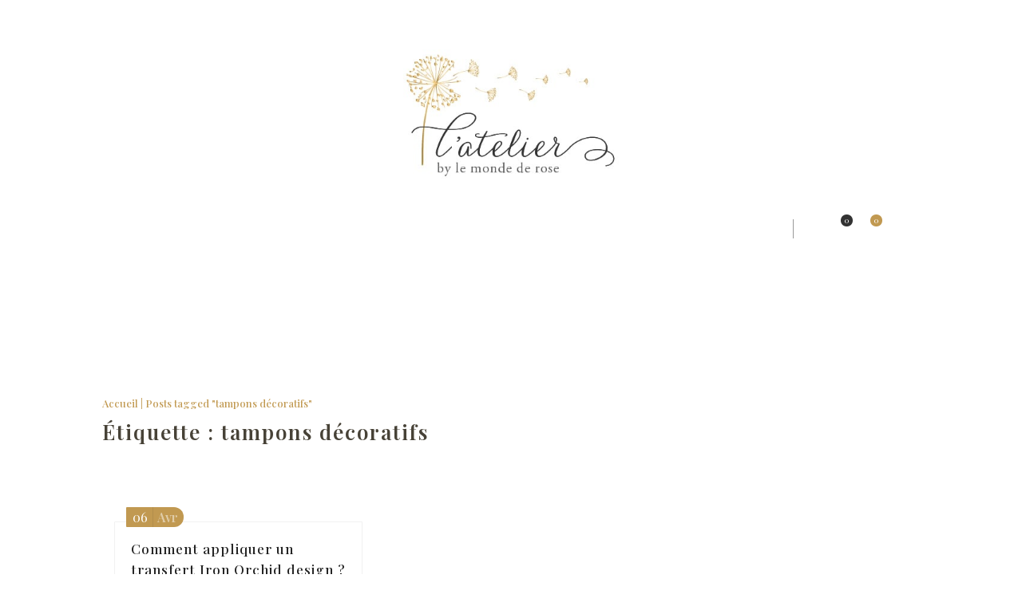

--- FILE ---
content_type: text/html; charset=UTF-8
request_url: https://www.lemondederose.fr/tag/tampons-decoratifs/
body_size: 21526
content:
<!-- This page is cached by the Hummingbird Performance plugin v2.7.2 - https://wordpress.org/plugins/hummingbird-performance/. --><!DOCTYPE html>
<html xmlns="http://www.w3.org/1999/xhtml" lang="fr-FR">
	<head>
		<meta http-equiv="Content-Type" content="text/html; charset=UTF-8" />
		<meta name="viewport" content="width=device-width, maximum-scale=1" />
		<link rel="profile" href="http://gmpg.org/xfn/11" />
		<link rel="pingback" href="https://www.lemondederose.fr/xmlrpc.php" />
						<script>document.documentElement.className = document.documentElement.className + ' yes-js js_active js'</script>
			<meta name='robots' content='index, follow, max-image-preview:large, max-snippet:-1, max-video-preview:-1' />

	<!-- This site is optimized with the Yoast SEO plugin v19.3 - https://yoast.com/wordpress/plugins/seo/ -->
	<title>tampons décoratifs Boutique décoration - Le Monde de Rose</title>
	<link rel="canonical" href="https://www.lemondederose.fr/tag/tampons-decoratifs/" />
	<meta property="og:locale" content="fr_FR" />
	<meta property="og:type" content="article" />
	<meta property="og:title" content="tampons décoratifs Boutique décoration - Le Monde de Rose" />
	<meta property="og:url" content="https://www.lemondederose.fr/tag/tampons-decoratifs/" />
	<meta property="og:site_name" content="Le Monde de Rose" />
	<meta name="twitter:card" content="summary_large_image" />
	<script type="application/ld+json" class="yoast-schema-graph">{"@context":"https://schema.org","@graph":[{"@type":"Organization","@id":"https://www.lemondederose.fr/#organization","name":"Le Monde de Rose","url":"https://www.lemondederose.fr/","sameAs":["https://www.instagram.com/lemondederose.fr/","https://www.pinterest.fr/lemondederose/","https://www.facebook.com/Le-Monde-de-Rose-127261487292995"],"logo":{"@type":"ImageObject","inLanguage":"fr-FR","@id":"https://www.lemondederose.fr/#/schema/logo/image/","url":"https://www.lemondederose.fr/wp-content/uploads/2022/07/le-monde-de-rose-logo.jpg","contentUrl":"https://www.lemondederose.fr/wp-content/uploads/2022/07/le-monde-de-rose-logo.jpg","width":512,"height":512,"caption":"Le Monde de Rose"},"image":{"@id":"https://www.lemondederose.fr/#/schema/logo/image/"}},{"@type":"WebSite","@id":"https://www.lemondederose.fr/#website","url":"https://www.lemondederose.fr/","name":"Le Monde de Rose","description":"Le spécialiste de la décoration Campagne chic depuis 2006","publisher":{"@id":"https://www.lemondederose.fr/#organization"},"potentialAction":[{"@type":"SearchAction","target":{"@type":"EntryPoint","urlTemplate":"https://www.lemondederose.fr/?s={search_term_string}"},"query-input":"required name=search_term_string"}],"inLanguage":"fr-FR"},{"@type":"CollectionPage","@id":"https://www.lemondederose.fr/tag/tampons-decoratifs/","url":"https://www.lemondederose.fr/tag/tampons-decoratifs/","name":"tampons décoratifs Boutique décoration - Le Monde de Rose","isPartOf":{"@id":"https://www.lemondederose.fr/#website"},"breadcrumb":{"@id":"https://www.lemondederose.fr/tag/tampons-decoratifs/#breadcrumb"},"inLanguage":"fr-FR","potentialAction":[{"@type":"ReadAction","target":["https://www.lemondederose.fr/tag/tampons-decoratifs/"]}]},{"@type":"BreadcrumbList","@id":"https://www.lemondederose.fr/tag/tampons-decoratifs/#breadcrumb","itemListElement":[{"@type":"ListItem","position":1,"name":"Accueil","item":"https://www.lemondederose.fr/"},{"@type":"ListItem","position":2,"name":"tampons décoratifs"}]}]}</script>
	<!-- / Yoast SEO plugin. -->


<link rel='dns-prefetch' href='//fonts.googleapis.com' />
<link rel="alternate" type="application/rss+xml" title="Le Monde de Rose &raquo; Flux" href="https://www.lemondederose.fr/feed/" />
<link rel="alternate" type="application/rss+xml" title="Le Monde de Rose &raquo; Flux des commentaires" href="https://www.lemondederose.fr/comments/feed/" />
<link rel="alternate" type="application/rss+xml" title="Le Monde de Rose &raquo; Flux de l’étiquette tampons décoratifs" href="https://www.lemondederose.fr/tag/tampons-decoratifs/feed/" />
<script type="text/javascript">
window._wpemojiSettings = {"baseUrl":"https:\/\/s.w.org\/images\/core\/emoji\/14.0.0\/72x72\/","ext":".png","svgUrl":"https:\/\/s.w.org\/images\/core\/emoji\/14.0.0\/svg\/","svgExt":".svg","source":{"concatemoji":"https:\/\/www.lemondederose.fr\/wp-includes\/js\/wp-emoji-release.min.js"}};
/*! This file is auto-generated */
!function(e,a,t){var n,r,o,i=a.createElement("canvas"),p=i.getContext&&i.getContext("2d");function s(e,t){var a=String.fromCharCode,e=(p.clearRect(0,0,i.width,i.height),p.fillText(a.apply(this,e),0,0),i.toDataURL());return p.clearRect(0,0,i.width,i.height),p.fillText(a.apply(this,t),0,0),e===i.toDataURL()}function c(e){var t=a.createElement("script");t.src=e,t.defer=t.type="text/javascript",a.getElementsByTagName("head")[0].appendChild(t)}for(o=Array("flag","emoji"),t.supports={everything:!0,everythingExceptFlag:!0},r=0;r<o.length;r++)t.supports[o[r]]=function(e){if(p&&p.fillText)switch(p.textBaseline="top",p.font="600 32px Arial",e){case"flag":return s([127987,65039,8205,9895,65039],[127987,65039,8203,9895,65039])?!1:!s([55356,56826,55356,56819],[55356,56826,8203,55356,56819])&&!s([55356,57332,56128,56423,56128,56418,56128,56421,56128,56430,56128,56423,56128,56447],[55356,57332,8203,56128,56423,8203,56128,56418,8203,56128,56421,8203,56128,56430,8203,56128,56423,8203,56128,56447]);case"emoji":return!s([129777,127995,8205,129778,127999],[129777,127995,8203,129778,127999])}return!1}(o[r]),t.supports.everything=t.supports.everything&&t.supports[o[r]],"flag"!==o[r]&&(t.supports.everythingExceptFlag=t.supports.everythingExceptFlag&&t.supports[o[r]]);t.supports.everythingExceptFlag=t.supports.everythingExceptFlag&&!t.supports.flag,t.DOMReady=!1,t.readyCallback=function(){t.DOMReady=!0},t.supports.everything||(n=function(){t.readyCallback()},a.addEventListener?(a.addEventListener("DOMContentLoaded",n,!1),e.addEventListener("load",n,!1)):(e.attachEvent("onload",n),a.attachEvent("onreadystatechange",function(){"complete"===a.readyState&&t.readyCallback()})),(e=t.source||{}).concatemoji?c(e.concatemoji):e.wpemoji&&e.twemoji&&(c(e.twemoji),c(e.wpemoji)))}(window,document,window._wpemojiSettings);
</script>
<style type="text/css">
img.wp-smiley,
img.emoji {
	display: inline !important;
	border: none !important;
	box-shadow: none !important;
	height: 1em !important;
	width: 1em !important;
	margin: 0 0.07em !important;
	vertical-align: -0.1em !important;
	background: none !important;
	padding: 0 !important;
}
</style>
	<link rel='stylesheet' id='wp-block-library-css' href='https://www.lemondederose.fr/wp-includes/css/dist/block-library/style.min.css' type='text/css' media='all' />
<link rel='stylesheet' id='wc-block-vendors-style-css' href='https://www.lemondederose.fr/wp-content/uploads/hummingbird-assets/aa81325ef7e11ad548c3a181588714ed.css' type='text/css' media='all' />
<link rel='stylesheet' id='wc-block-style-css' href='https://www.lemondederose.fr/wp-content/plugins/woocommerce/packages/woocommerce-blocks/build/style.css' type='text/css' media='all' />
<link rel='stylesheet' id='yith-wcan-shortcodes-css' href='https://www.lemondederose.fr/wp-content/uploads/hummingbird-assets/5052ac4fca1326977990b9553a605e88.css' type='text/css' media='all' />
<style id='yith-wcan-shortcodes-inline-css' type='text/css'>
:root{
	--yith-wcan-filters_colors_titles: #434343;
	--yith-wcan-filters_colors_background: #FFFFFF;
	--yith-wcan-filters_colors_accent: #A7144C;
	--yith-wcan-filters_colors_accent_r: 167;
	--yith-wcan-filters_colors_accent_g: 20;
	--yith-wcan-filters_colors_accent_b: 76;
	--yith-wcan-color_swatches_border_radius: 100%;
	--yith-wcan-color_swatches_size: 30px;
	--yith-wcan-labels_style_background: #FFFFFF;
	--yith-wcan-labels_style_background_hover: #A7144C;
	--yith-wcan-labels_style_background_active: #A7144C;
	--yith-wcan-labels_style_text: #434343;
	--yith-wcan-labels_style_text_hover: #FFFFFF;
	--yith-wcan-labels_style_text_active: #FFFFFF;
	--yith-wcan-anchors_style_text: #434343;
	--yith-wcan-anchors_style_text_hover: #A7144C;
	--yith-wcan-anchors_style_text_active: #A7144C;
}
</style>
<link rel='stylesheet' id='jquery-selectBox-css' href='https://www.lemondederose.fr/wp-content/plugins/yith-woocommerce-wishlist/assets/css/jquery.selectBox.css' type='text/css' media='all' />
<link rel='stylesheet' id='yith-wcwl-font-awesome-css' href='https://www.lemondederose.fr/wp-content/plugins/yith-woocommerce-wishlist/assets/css/font-awesome.css' type='text/css' media='all' />
<link rel='stylesheet' id='yith-wcwl-main-css' href='https://www.lemondederose.fr/wp-content/plugins/yith-woocommerce-wishlist/assets/css/style.css' type='text/css' media='all' />
<link rel='stylesheet' id='classic-theme-styles-css' href='https://www.lemondederose.fr/wp-includes/css/classic-themes.min.css' type='text/css' media='all' />
<style id='global-styles-inline-css' type='text/css'>
body{--wp--preset--color--black: #000000;--wp--preset--color--cyan-bluish-gray: #abb8c3;--wp--preset--color--white: #ffffff;--wp--preset--color--pale-pink: #f78da7;--wp--preset--color--vivid-red: #cf2e2e;--wp--preset--color--luminous-vivid-orange: #ff6900;--wp--preset--color--luminous-vivid-amber: #fcb900;--wp--preset--color--light-green-cyan: #7bdcb5;--wp--preset--color--vivid-green-cyan: #00d084;--wp--preset--color--pale-cyan-blue: #8ed1fc;--wp--preset--color--vivid-cyan-blue: #0693e3;--wp--preset--color--vivid-purple: #9b51e0;--wp--preset--gradient--vivid-cyan-blue-to-vivid-purple: linear-gradient(135deg,rgba(6,147,227,1) 0%,rgb(155,81,224) 100%);--wp--preset--gradient--light-green-cyan-to-vivid-green-cyan: linear-gradient(135deg,rgb(122,220,180) 0%,rgb(0,208,130) 100%);--wp--preset--gradient--luminous-vivid-amber-to-luminous-vivid-orange: linear-gradient(135deg,rgba(252,185,0,1) 0%,rgba(255,105,0,1) 100%);--wp--preset--gradient--luminous-vivid-orange-to-vivid-red: linear-gradient(135deg,rgba(255,105,0,1) 0%,rgb(207,46,46) 100%);--wp--preset--gradient--very-light-gray-to-cyan-bluish-gray: linear-gradient(135deg,rgb(238,238,238) 0%,rgb(169,184,195) 100%);--wp--preset--gradient--cool-to-warm-spectrum: linear-gradient(135deg,rgb(74,234,220) 0%,rgb(151,120,209) 20%,rgb(207,42,186) 40%,rgb(238,44,130) 60%,rgb(251,105,98) 80%,rgb(254,248,76) 100%);--wp--preset--gradient--blush-light-purple: linear-gradient(135deg,rgb(255,206,236) 0%,rgb(152,150,240) 100%);--wp--preset--gradient--blush-bordeaux: linear-gradient(135deg,rgb(254,205,165) 0%,rgb(254,45,45) 50%,rgb(107,0,62) 100%);--wp--preset--gradient--luminous-dusk: linear-gradient(135deg,rgb(255,203,112) 0%,rgb(199,81,192) 50%,rgb(65,88,208) 100%);--wp--preset--gradient--pale-ocean: linear-gradient(135deg,rgb(255,245,203) 0%,rgb(182,227,212) 50%,rgb(51,167,181) 100%);--wp--preset--gradient--electric-grass: linear-gradient(135deg,rgb(202,248,128) 0%,rgb(113,206,126) 100%);--wp--preset--gradient--midnight: linear-gradient(135deg,rgb(2,3,129) 0%,rgb(40,116,252) 100%);--wp--preset--duotone--dark-grayscale: url('#wp-duotone-dark-grayscale');--wp--preset--duotone--grayscale: url('#wp-duotone-grayscale');--wp--preset--duotone--purple-yellow: url('#wp-duotone-purple-yellow');--wp--preset--duotone--blue-red: url('#wp-duotone-blue-red');--wp--preset--duotone--midnight: url('#wp-duotone-midnight');--wp--preset--duotone--magenta-yellow: url('#wp-duotone-magenta-yellow');--wp--preset--duotone--purple-green: url('#wp-duotone-purple-green');--wp--preset--duotone--blue-orange: url('#wp-duotone-blue-orange');--wp--preset--font-size--small: 13px;--wp--preset--font-size--medium: 20px;--wp--preset--font-size--large: 36px;--wp--preset--font-size--x-large: 42px;--wp--preset--spacing--20: 0.44rem;--wp--preset--spacing--30: 0.67rem;--wp--preset--spacing--40: 1rem;--wp--preset--spacing--50: 1.5rem;--wp--preset--spacing--60: 2.25rem;--wp--preset--spacing--70: 3.38rem;--wp--preset--spacing--80: 5.06rem;}:where(.is-layout-flex){gap: 0.5em;}body .is-layout-flow > .alignleft{float: left;margin-inline-start: 0;margin-inline-end: 2em;}body .is-layout-flow > .alignright{float: right;margin-inline-start: 2em;margin-inline-end: 0;}body .is-layout-flow > .aligncenter{margin-left: auto !important;margin-right: auto !important;}body .is-layout-constrained > .alignleft{float: left;margin-inline-start: 0;margin-inline-end: 2em;}body .is-layout-constrained > .alignright{float: right;margin-inline-start: 2em;margin-inline-end: 0;}body .is-layout-constrained > .aligncenter{margin-left: auto !important;margin-right: auto !important;}body .is-layout-constrained > :where(:not(.alignleft):not(.alignright):not(.alignfull)){max-width: var(--wp--style--global--content-size);margin-left: auto !important;margin-right: auto !important;}body .is-layout-constrained > .alignwide{max-width: var(--wp--style--global--wide-size);}body .is-layout-flex{display: flex;}body .is-layout-flex{flex-wrap: wrap;align-items: center;}body .is-layout-flex > *{margin: 0;}:where(.wp-block-columns.is-layout-flex){gap: 2em;}.has-black-color{color: var(--wp--preset--color--black) !important;}.has-cyan-bluish-gray-color{color: var(--wp--preset--color--cyan-bluish-gray) !important;}.has-white-color{color: var(--wp--preset--color--white) !important;}.has-pale-pink-color{color: var(--wp--preset--color--pale-pink) !important;}.has-vivid-red-color{color: var(--wp--preset--color--vivid-red) !important;}.has-luminous-vivid-orange-color{color: var(--wp--preset--color--luminous-vivid-orange) !important;}.has-luminous-vivid-amber-color{color: var(--wp--preset--color--luminous-vivid-amber) !important;}.has-light-green-cyan-color{color: var(--wp--preset--color--light-green-cyan) !important;}.has-vivid-green-cyan-color{color: var(--wp--preset--color--vivid-green-cyan) !important;}.has-pale-cyan-blue-color{color: var(--wp--preset--color--pale-cyan-blue) !important;}.has-vivid-cyan-blue-color{color: var(--wp--preset--color--vivid-cyan-blue) !important;}.has-vivid-purple-color{color: var(--wp--preset--color--vivid-purple) !important;}.has-black-background-color{background-color: var(--wp--preset--color--black) !important;}.has-cyan-bluish-gray-background-color{background-color: var(--wp--preset--color--cyan-bluish-gray) !important;}.has-white-background-color{background-color: var(--wp--preset--color--white) !important;}.has-pale-pink-background-color{background-color: var(--wp--preset--color--pale-pink) !important;}.has-vivid-red-background-color{background-color: var(--wp--preset--color--vivid-red) !important;}.has-luminous-vivid-orange-background-color{background-color: var(--wp--preset--color--luminous-vivid-orange) !important;}.has-luminous-vivid-amber-background-color{background-color: var(--wp--preset--color--luminous-vivid-amber) !important;}.has-light-green-cyan-background-color{background-color: var(--wp--preset--color--light-green-cyan) !important;}.has-vivid-green-cyan-background-color{background-color: var(--wp--preset--color--vivid-green-cyan) !important;}.has-pale-cyan-blue-background-color{background-color: var(--wp--preset--color--pale-cyan-blue) !important;}.has-vivid-cyan-blue-background-color{background-color: var(--wp--preset--color--vivid-cyan-blue) !important;}.has-vivid-purple-background-color{background-color: var(--wp--preset--color--vivid-purple) !important;}.has-black-border-color{border-color: var(--wp--preset--color--black) !important;}.has-cyan-bluish-gray-border-color{border-color: var(--wp--preset--color--cyan-bluish-gray) !important;}.has-white-border-color{border-color: var(--wp--preset--color--white) !important;}.has-pale-pink-border-color{border-color: var(--wp--preset--color--pale-pink) !important;}.has-vivid-red-border-color{border-color: var(--wp--preset--color--vivid-red) !important;}.has-luminous-vivid-orange-border-color{border-color: var(--wp--preset--color--luminous-vivid-orange) !important;}.has-luminous-vivid-amber-border-color{border-color: var(--wp--preset--color--luminous-vivid-amber) !important;}.has-light-green-cyan-border-color{border-color: var(--wp--preset--color--light-green-cyan) !important;}.has-vivid-green-cyan-border-color{border-color: var(--wp--preset--color--vivid-green-cyan) !important;}.has-pale-cyan-blue-border-color{border-color: var(--wp--preset--color--pale-cyan-blue) !important;}.has-vivid-cyan-blue-border-color{border-color: var(--wp--preset--color--vivid-cyan-blue) !important;}.has-vivid-purple-border-color{border-color: var(--wp--preset--color--vivid-purple) !important;}.has-vivid-cyan-blue-to-vivid-purple-gradient-background{background: var(--wp--preset--gradient--vivid-cyan-blue-to-vivid-purple) !important;}.has-light-green-cyan-to-vivid-green-cyan-gradient-background{background: var(--wp--preset--gradient--light-green-cyan-to-vivid-green-cyan) !important;}.has-luminous-vivid-amber-to-luminous-vivid-orange-gradient-background{background: var(--wp--preset--gradient--luminous-vivid-amber-to-luminous-vivid-orange) !important;}.has-luminous-vivid-orange-to-vivid-red-gradient-background{background: var(--wp--preset--gradient--luminous-vivid-orange-to-vivid-red) !important;}.has-very-light-gray-to-cyan-bluish-gray-gradient-background{background: var(--wp--preset--gradient--very-light-gray-to-cyan-bluish-gray) !important;}.has-cool-to-warm-spectrum-gradient-background{background: var(--wp--preset--gradient--cool-to-warm-spectrum) !important;}.has-blush-light-purple-gradient-background{background: var(--wp--preset--gradient--blush-light-purple) !important;}.has-blush-bordeaux-gradient-background{background: var(--wp--preset--gradient--blush-bordeaux) !important;}.has-luminous-dusk-gradient-background{background: var(--wp--preset--gradient--luminous-dusk) !important;}.has-pale-ocean-gradient-background{background: var(--wp--preset--gradient--pale-ocean) !important;}.has-electric-grass-gradient-background{background: var(--wp--preset--gradient--electric-grass) !important;}.has-midnight-gradient-background{background: var(--wp--preset--gradient--midnight) !important;}.has-small-font-size{font-size: var(--wp--preset--font-size--small) !important;}.has-medium-font-size{font-size: var(--wp--preset--font-size--medium) !important;}.has-large-font-size{font-size: var(--wp--preset--font-size--large) !important;}.has-x-large-font-size{font-size: var(--wp--preset--font-size--x-large) !important;}
.wp-block-navigation a:where(:not(.wp-element-button)){color: inherit;}
:where(.wp-block-columns.is-layout-flex){gap: 2em;}
.wp-block-pullquote{font-size: 1.5em;line-height: 1.6;}
</style>
<link rel='stylesheet' id='contact-form-7-css' href='https://www.lemondederose.fr/wp-content/plugins/contact-form-7/includes/css/styles.css' type='text/css' media='all' />
<link rel='stylesheet' id='mailjet-front-css' href='https://www.lemondederose.fr/wp-content/plugins/mailjet-for-wordpress/src/front/css/mailjet-front.css' type='text/css' media='all' />
<style id='woocommerce-inline-inline-css' type='text/css'>
.woocommerce form .form-row .required { visibility: visible; }
</style>
<link rel='stylesheet' id='wootrello-css' href='https://www.lemondederose.fr/wp-content/uploads/hummingbird-assets/077d75fc4a0bf2c4081a460653c9bbba.css' type='text/css' media='all' />
<link rel='stylesheet' id='zass-plugins-css' href='https://www.lemondederose.fr/wp-content/themes/zass/styles/zass-js-plugins-css/zass-plugins.min.css' type='text/css' media='all' />
<link rel='stylesheet' id='woocommerce_prettyPhoto_css-css' href='//www.lemondederose.fr/wp-content/plugins/woocommerce/assets/css/prettyPhoto.css' type='text/css' media='all' />
<link rel='stylesheet' id='parent-style-css' href='https://www.lemondederose.fr/wp-content/themes/zass/style.css' type='text/css' media='all' />
<link rel='stylesheet' id='child-style-css' href='https://www.lemondederose.fr/wp-content/themes/zass-child/style.css' type='text/css' media='all' />
<link rel='stylesheet' id='zass-fonts-css' href='//fonts.googleapis.com/css?family=Playfair+Display%3A100%2C100italic%2C200%2C200italic%2C300%2C300italic%2C400%2C400italic%2C500%2C500italic%2C600%2C600italic%2C700%2C700italic%2C800%2C800italic%2C900%2C900italic%26subset%3Dlatin&ver=1.0.0' type='text/css' media='all' />
<link rel='stylesheet' id='zass-style-css' href='https://www.lemondederose.fr/wp-content/themes/zass-child/style.css' type='text/css' media='all' />
<style id='zass-style-inline-css' type='text/css'>
/* Site main accent color */
			div.widget_categories ul li.current-cat > a:before, p.woocommerce-thankyou-order-received, .wpb_zass_banner a span.zass_banner-icon, .toggler:before, .zass-product-slider.owl-carousel .owl-nav .owl-prev:hover, .zass-product-slider.owl-carousel .owl-nav .owl-next:hover, .widget_shopping_cart_content p.buttons .button.checkout, .zass-portfolio-categories ul li a:hover, .zass-portfolio-categories ul li a.is-checked, .zass-event-countdown .is-countdown, .video_controlls a#video-volume:after, div.widget_categories ul li > a:hover:before, #main-menu ul.menu > li > a:hover, #main-menu ul.menu > li.current-menu-item > a, li.product-category.product a h3, .otw-input-wrap:before, .summary.entry-summary .yith-wcwl-add-to-wishlist a:before, .summary.entry-summary .yith-wcwl-add-to-wishlist a:after, .summary.entry-summary .compare::before, .prod_hold .price_hold:before, a.bbp-forum-title:hover, .portfolio_top .project-data .main-features .checklist li:before, body.zass_transparent_header #main-menu ul.menu > li.current_page_item > a:before, body.zass_transparent_header #main-menu ul.menu > li.current-menu-item > a:before, body.zass_transparent_header #main-menu ul.menu > li > a:hover:before {
				color:#C19951;
			}
			a.sidebar-trigger, #cart-module .cart-contents span.count, .wcmp_sorted_vendors:before, td.tribe-events-present > div:first-of-type, a.mob-close-toggle:hover, #main-menu ul.menu > li > a:before, .pagination .links a:hover, .dokan-pagination-container .dokan-pagination li a:hover, a.mob-menu-toggle i, .bbp-pagination-links a:hover, .zass-search-cart-holder #search.active > span:hover, a.close-off-canvas:hover, .zass_content_slider .owl-dot.active span, #main-menu ul.menu > li > .zass-custom-menu-label, li.product-category.product h3 mark:after, div.product-category.product h3 mark:after, #main-menu li ul.sub-menu li.zass_colum_title > a:after, #main-menu li ul.sub-menu li.zass_colum_title > a:before, .blog-post-meta span.sticky_post, #zass_price_range, .zass_image_list a.zass-magnific-gallery-item:before, #bbpress-forums > #subscription-toggle a.subscription-toggle, .widget > h3:first-child:before, .widget > h3:first-child:after, .zass-portfolio-categories ul li a:hover:before, .zass-portfolio-categories ul li a.is-checked:before, .zass-portfolio-categories ul li a:hover:after, .zass-portfolio-categories ul li a.is-checked:after, .flex-direction-nav a, ul.status-closed li.bbp-topic-title .bbp-topic-permalink:before, ul.sticky li.bbp-topic-title .bbp-topic-permalink:before, ul.super-sticky li.bbp-topic-title .bbp-topic-permalink:before {
				background-color:#C19951;
			}
			.bbp-topics-front ul.super-sticky, .blog-post.sticky, #main-menu li ul.sub-menu li.zass-highlight-menu-item:after, .error404 div.blog-post-excerpt, .zass_blog_masonry:not(.zass-related-blog-posts) .sticky .zass_post_data_holder, .zass-none-overlay.zass-10px-gap .portfolio-unit-holder:hover, .portfolio-unit-info a.portfolio-lightbox-link:hover, .zass-product-slider.owl-carousel .owl-nav .owl-prev:hover, .zass-product-slider.owl-carousel .owl-nav .owl-next:hover, .widget_shopping_cart_content p.buttons .button.checkout, .zass_banner_text:before, .zass_banner_text:after, body table.booked-calendar td.today .date span, .vc_tta-color-white.vc_tta-style-modern .vc_tta-tab.vc_active > a, .bbp-topics ul.super-sticky, .bbp-topics ul.sticky, .bbp-forum-content ul.sticky, a.sidebar-trigger:hover:after, .zass-pulsator-accent .wpb_wrapper:after, ul.tabs li.active a {
				border-color:#C19951 !Important;
			}
			::-moz-selection {
				background:#C19951;
			}
			::selection {
				background:#C19951;
			}
			.box-sort-filter .ui-slider-horizontal .ui-slider-handle, .widget_price_filter .ui-slider-handle.ui-state-default.ui-corner-all {
				background:#C19951 !Important;
			}
			li.product-category.product h3 mark, div.product-category.product h3 mark, .widget_shopping_cart_content a.remove:hover, .col2-set.addresses header a.edit { background:#main-site-color; }
			blockquote, q { border-left-color:#C19951; }
			.double-bounce2 { background-color:#C19951; }
			/* Links color */
			a, div.widget_categories ul li a:hover, div.widget_nav_menu ul li a:hover, div.widget_archive ul li a:hover, div.widget_recent_comments ul li a:hover, div.widget_pages ul li a:hover, div.widget_links ul li a:hover, div.widget_recent_entries ul a:hover, div.widget_meta ul li a:hover, div.widget_display_forums ul li a:hover, .widget_display_replies ul li a:hover, .widget_display_topics li > a.bbp-forum-title:hover, .widget_display_stats dt:hover, .widget_display_stats dd:hover, div.widget_display_views ul li a:hover, .widget_layered_nav ul li a:hover, .widget_product_categories ul li a:hover {color:#C19951;}
			/* Links hover color */
			a:hover{color:#C19951;}
			/* Widgets Title Color */
			.sidebar .box h3, .wpb_widgetised_column .box h3, h2.widgettitle, h2.wpb_flickr_heading{color:#333333;}
			/* Buttons Default style */
						/* WordPress Default Buttons Color */
			a.button, button.wcv-button, input.button, .wcv-navigation ul.menu.horizontal li a, nav.woocommerce-MyAccount-navigation ul li a, button.button, a.button-inline, #submit_btn, #submit, .wpcf7-submit, .col2-set.addresses header a.edit, input.otw-submit, form.mc4wp-form input[type=submit], .tribe-events-button, input[type="submit"] {border-color:#C19951; color:#C19951;}
			.wcmp_regi_main .button {border-color:#C19951 !important; color:#C19951 !important;}
			/* WordPress Default Buttons Hover Color */
			a.button:hover, button.wcv-button:hover, input.button:hover, .wcv-navigation ul.menu.horizontal li a:hover, .wcv-navigation ul.menu.horizontal li.active a, button.button:hover, nav.woocommerce-MyAccount-navigation ul li.is-active a, nav.woocommerce-MyAccount-navigation ul li a:hover, a.button-inline:hover, #submit_btn:hover, #submit:hover, .wpcf7-submit:hover, .r_more:hover, .r_more_right:hover, div.prod_hold a.button.add_to_cart_button:hover, button.single_add_to_cart_button:hover, .zass-product-slide-cart .button.add_to_cart_button:hover, input.otw-submit:hover, form.mc4wp-form input[type=submit]:hover, .wc-proceed-to-checkout a.checkout-button.button:hover {border-color:#C19951 !important; color:#C19951 !important;}
			.wcmp_regi_main .button:hover {border-color:#C19951 !important; color:#C19951 !important;}
			/* NEW label color */
			div.prod_hold .new_prod{background-color:#86949c;}
			/* SALE label color */
			div.prod_hold .sale, span.onsale, .count_holder_small .count_info:first-child {background-color:#C19951;}
			/* Standard page title color (no background image) */
			#zass_page_title h1.heading-title, #zass_page_title h1.heading-title a, .breadcrumb,.breadcrumb a, .zass-dark-skin #zass_page_title h1.heading-title a {color:#474237;}
			/* Standard page subtitle color (no background image) */
			.zass_title_holder h6 {color:#666666;}
			/* Customized page title color (with background image) */
			#zass_page_title.zass_title_holder.title_has_image h1.heading-title, #zass_page_title.zass_title_holder.title_has_image h6, #zass_page_title.zass_title_holder.title_has_image .breadcrumb, #zass_page_title.zass_title_holder.title_has_image .breadcrumb a {
				color:#FFFFFF;
			}
			/* Standard page title background color (no background image) */
			.zass_title_holder, .zass_title_holder .inner:before, body.zass_header_left .zass_title_holder:not(.title_has_image) .inner {background-color:#e9e7e2;}
			/* Standard page title border color (no background image) */
			.zass_title_holder, body.zass_header_left .zass_title_holder:not(.title_has_image) .inner { border-color:#f1f1f1; }
			.zass_title_holder .inner:before { border-color: transparent #f1f1f1 #f1f1f1 transparent; }
			/* Post Date  background color */
			div.post .post-date, div.product.type-product .post-date, div.page.type-page .post-date, div.attachment .post-date {background-color:#C19951; }
			/* Portfolio overlay background color */
			.portfolio-unit-holder, .zass_image_list a.zass-magnific-gallery-item:before {background-color:#303038;}
			/* Portfolio overlay text color */
			div:not(.zass-none-overlay).portfolio-unit.masonry-unit a.portfolio-link, div:not(.zass-none-overlay).portfolio-unit.masonry-unit a.portfolio-link small, div:not(.zass-none-overlay).portfolio-unit.masonry-unit a.portfolio-link h4, div:not(.zass-none-overlay).portfolio-unit.masonry-unit,
			div:not(.zass-none-overlay).portfolio-unit.masonry-unit a.portfolio-link p, div:not(.zass-none-overlay).portfolio-unit.portfolio-col-2 a.portfolio-link, div:not(.zass-none-overlay).portfolio-unit.portfolio-col-2 a.portfolio-link small, div:not(.zass-none-overlay).portfolio-unit.portfolio-col-2 a.portfolio-link h4,
			div:not(.zass-none-overlay).portfolio-unit.portfolio-col-2, div:not(.zass-none-overlay).portfolio-unit.portfolio-col-2 a.portfolio-link p, div:not(.zass-none-overlay).portfolio-unit.portfolio-col-3 a.portfolio-link, div:not(.zass-none-overlay).portfolio-unit.portfolio-col-3 a.portfolio-link small,
			div:not(.zass-none-overlay).portfolio-unit.portfolio-col-3 a.portfolio-link h4, div:not(.zass-none-overlay).portfolio-unit.portfolio-col-3, div:not(.zass-none-overlay).portfolio-unit.portfolio-col-3 a.portfolio-link p, div:not(.zass-none-overlay).portfolio-unit.portfolio-col-4 a.portfolio-link,
			div:not(.zass-none-overlay).portfolio-unit.portfolio-col-4 a.portfolio-link small, div:not(.zass-none-overlay).portfolio-unit.portfolio-col-4 a.portfolio-link h4, div:not(.zass-none-overlay).portfolio-unit.portfolio-col-4, div:not(.zass-none-overlay).portfolio-unit.portfolio-col-4 a.portfolio-link p,
			div:not(.zass-none-overlay).similar_projects .portfolio-unit a.portfolio-link, div:not(.zass-none-overlay).similar_projects .portfolio-unit a.portfolio-link small, div:not(.zass-none-overlay).similar_projects .portfolio-unit a.portfolio-link h4, div:not(.zass-none-overlay).similar_projects .portfolio-unit,
			div:not(.zass-none-overlay).similar_projects .portfolio-unit a.portfolio-link p, div:not(.zass-none-overlay).owl-item .portfolio-unit a.portfolio-link, div:not(.zass-none-overlay).owl-item .portfolio-unit a.portfolio-link small, div:not(.zass-none-overlay).owl-item .portfolio-unit a.portfolio-link h4,
			div:not(.zass-none-overlay).owl-item .portfolio-unit, div:not(.zass-none-overlay).owl-item .portfolio-unit a.portfolio-link p, div:not(.zass-none-overlay).portfolio-unit.portfolio-col-5 a.portfolio-link, div:not(.zass-none-overlay).portfolio-unit.portfolio-col-5 a.portfolio-link small,
			div:not(.zass-none-overlay).portfolio-unit.portfolio-col-5 a.portfolio-link h4, div:not(.zass-none-overlay).portfolio-unit.portfolio-col-5, div:not(.zass-none-overlay).portfolio-unit.portfolio-col-5 a.portfolio-link p, div:not(.zass-none-overlay).portfolio-unit.portfolio-col-6 a.portfolio-link,
			div:not(.zass-none-overlay).portfolio-unit.portfolio-col-6 a.portfolio-link small, div:not(.zass-none-overlay).portfolio-unit.portfolio-col-6 a.portfolio-link h4, div:not(.zass-none-overlay).portfolio-unit.portfolio-col-6, div:not(.zass-none-overlay).portfolio-unit.portfolio-col-6 a.portfolio-link p, div:not(.zass-none-overlay).zass_image_list a.zass-magnific-gallery-item:after {
				color:#ffffff;
			}
			.portfolio-unit-info a.portfolio-lightbox-link span {
				border-color:#ffffff;
			}
			/* Top Menu Bar Visible on Mobile */
						/* Header top bar background color */
			#header_top { background-color:#e7e5e1; border-color:#f5f5f5 !Important;}
			body.zass-overlay-header #header_top .inner { background-color:#e7e5e1; border-color:#f5f5f5 !Important;}
			/* Header middle section background color */
			#header_bottom, #header_bottom .inner:before {background-color:;}
			/* Header middle section bar border color */
			#header_bottom, #header_bottom .inner:before {border-color:#f5f5f5 !Important;}
						/* Main menu links color and typography */
						#main-menu ul.menu > li > a, #main-menu li div.zass-mega-menu > ul.sub-menu > li > a, .zass-wishlist-counter a, .zass-search-cart-holder a.sidebar-trigger:before, #header .zass-search-cart-holder .video_controlls a {color:#887f6e;font-size:14px;font-weight:700;font-style:normal;}
			/* Main menu links hover color */
			ul#mobile-menu.menu li a {font-size:14px;font-weight:700;font-style:normal;}
			/* Main menu links hover color */
			#main-menu ul.menu > li > a:hover, #main-menu ul.menu > li.current-menu-item > a, #main-menu ul.menu > li.zass-highlight-menu-item > a, body.zass_transparent_header #header #main-menu ul.menu > li > a:hover, body.zass_transparent_header #header #main-menu ul.menu > li.current-menu-item > a, #cart-module a.cart-contents, #main-menu li div.zass-mega-menu > ul.sub-menu > li > a:hover {color:#665f50;}
			/* Main menu background hover color */
										#main-menu ul.menu > li.zass-highlight-menu-item > a, #main-menu ul.menu > li.zass-highlight-menu-item:after, #main-menu li ul.sub-menu li a:hover { background-color: #C19951;}
				#main-menu ul.menu > li.zass-highlight-menu-item:after { border-color: #C19951;}
									/* Main menu icons color */
						/* Header top bar menu links color */
			ul#topnav2 > li a, .zass-top-bar-message, #header_top .zass-social ul li a {color:#666666}
			/* Header top bar menu links hover color */
			ul#topnav2 li a:hover, body.zass_transparent_header ul#topnav2 > li a:hover {color:#666666;}
			ul#topnav2 ul.sub-menu li a:hover, .zass-dark-skin ul#topnav2 ul.sub-menu a:hover, .zass-dark-skin ul#topnav2 li:hover ul.sub-menu a:hover {background-color:#666666;}
			/* Header top bar menu links hover background color */
			ul#topnav2 li a:hover {background-color:;}
			/* Collapsible Pre-Header background color */
			#pre_header, .toggler {background-color:#e9e7e2;}
			.toggler {border-color:#e9e7e2;}
			/* Collapsible Pre-Header titles color */
			#pre_header .widget > h3:first-child {color:#333333;}
			/* Collapsible Pre-Header titles border color */
			#pre_header .widget > h3:first-child, #pre_header > .inner ul.product_list_widget li, #pre_header > .inner div.widget_nav_menu ul li a, #pre_header > .inner ul.products-list li {border-color:#e7e5e1;}
			#pre_header > .inner div.widget_categories ul li, #pre_header > .inner div.widget_archive ul li, #pre_header > .inner div.widget_recent_comments ul li, #pre_header > .inner div.widget_pages ul li,
			#pre_header > .inner div.widget_links ul li, #pre_header > .inner div.widget_recent_entries ul li, #pre_header > .inner div.widget_meta ul li, #pre_header > .inner div.widget_display_forums ul li,
			#pre_header > .inner .widget_display_replies ul li, #pre_header > .inner .widget_display_views ul li {border-color: #e7e5e1;}
			/* Collapsible Pre-Header links color */
			#pre_header a {color:#333333;}
			/* Transparent Header menu color */
			@media only screen and (min-width: 1024px) {
				body.zass_transparent_header #header #logo .zass-logo-title, body.zass_transparent_header #header #zass-account-holder a, body.zass_transparent_header #header #zass-account-holder a i, body.zass_transparent_header #header .zass-search-cart-holder .video_controlls a, body.zass_transparent_header #header #logo .zass-logo-subtitle, body.zass_transparent_header #header #main-menu ul.menu > li > a, body.zass_transparent_header #header .zass-search-cart-holder #search > span:after, body.zass_transparent_header .zass-search-cart-holder a.sidebar-trigger:before, body.zass_transparent_header #header #cart-module a.cart-contents, body.zass_transparent_header #header #cart-module a.cart-contents:before, body.zass_transparent_header #header .zass-wishlist-counter a, body.zass_transparent_header #header .zass-wishlist-counter a i {
					color:#FFFFFF !Important;
				}
				/* Transparent menu hover color */
							}
			/* Header background */
						
			#header, #header2 {background-color: ;}
							.zass-search-cart-holder #search > span:after, .zass-search-cart-holder a.sidebar-trigger:before, .zass-search-cart-holder #cart-module a.cart-contents, .zass-search-cart-holder #cart-module a.cart-contents:before, .zass-search-cart-holder .zass-wishlist-counter a, .zass-search-cart-holder .zass-wishlist-counter a i, .zass-search-cart-holder  #zass-account-holder a, .zass-search-cart-holder  #zass-account-holder a i {
					color:#887f6e;}
				#header, #header2, #header_top {border:none;}
				#main-menu ul.menu > li > a::before {color:#665f50;}
			body.zass_header_left #header, body.zass_header_left.zass_transparent_header #header {
				border-right: none;
			}
						body.zass-overlay-header #header .main_menu_holder {background-color: ;}
			/* footer_background */
									#footer {background-color: #f0eeea;}
                        #footer {
                background-size: cover;
            }
            
			@media only screen and (min-width: 1024px) {
				body.zass_header_left.zass-overlay-header #footer, body.zass_header_left.zass-overlay-header #powered {background: none;}
				body.zass_header_left.zass-overlay-header #footer .inner {background-color: #f0eeea;}
				body.zass_header_left.zass-overlay-header #powered .inner {background-color: #f5f4f1;}
			}


			/* footer_titles_color + footer_title_border_color */
			#footer .widget > h3:first-child {color:#333333; border-color: #e7e5e1;}
			#footer > .inner ul.product_list_widget li, #footer > .inner div.widget_nav_menu ul li a, #footer > .inner ul.products-list li, #zass_footer_menu > li {border-color: #e7e5e1;}
			/* footer_menu_links_color */
			#zass_footer_menu > li a, #powered a, #powered .zass-social ul li a {color: #333333;}
			/* footer_links_color */
			#footer > .inner a {color: #333333;}
			/* footer_text_color */
			#footer {color: #999999;}
			#footer > .inner div.widget_categories ul li, #footer > .inner div.widget_archive ul li, #footer > .inner div.widget_recent_comments ul li, #footer > .inner div.widget_pages ul li,
			#footer > .inner div.widget_links ul li, #footer > .inner div.widget_recent_entries ul li, #footer > .inner div.widget_meta ul li, #footer > .inner div.widget_display_forums ul li,
			#footer > .inner .widget_display_replies ul li, #footer > .inner .widget_display_views ul li, #footer > .inner div.widget_nav_menu ul li a {border-color: #e7e5e1;}
			/* footer_copyright_bar_bckgr_color */
			#powered{background-color: #f5f4f1; color: #999999;}
			/* Body font */
						body {
                				    font-family:Tahoma;
                				font-size:14px;
				color:#565656;
			}
			#header #logo .zass-logo-subtitle, #header2 #logo .zass-logo-subtitle {
				color: #565656;
			}
			/* Text logo color and typography */
						#header #logo .zass-logo-title, #header2 #logo .zass-logo-title {color: #333333;font-size:24px;font-weight:800;font-style:normal;}
			/* Heading fonts */
			                            h1, h2, h3, h4, h5, h6, .tribe-countdown-text, div.prod_hold .name, .vendor_address p, .zass-event-countdown .is-countdown, #header #logo .zass-logo-title, #header2 #logo .zass-logo-title, .zass-counter-h1, .zass-typed-h1, .zass-typed-h2, .zass-typed-h3, .zass-typed-h4, .zass-typed-h5, .zass-typed-h6, .zass-counter-h2, body.woocommerce-account #customer_login.col2-set .owl-nav, .zass-counter-h3, .error404 div.blog-post-excerpt:before, #yith-wcwl-popup-message #yith-wcwl-message, div.added-product-text strong, .vc_pie_chart .vc_pie_chart_value, .countdown-amount, .zass-product-slide-price, .zass-counter-h4, .zass-counter-h5, .zass-search-cart-holder #search input[type="text"], .zass-counter-h6, .vc_tta-tabs:not(.vc_tta-style-modern) .vc_tta-tab, div.product .price span, a.bbp-forum-title, p.logged-in-as, .zass-pricing-table-price, li.bbp-forum-info, li.bbp-topic-title .bbp-topic-permalink, .breadcrumb, .offer_title, ul.tabs a, .wpb_tabs .wpb_tabs_nav li a, .wpb_tour .wpb_tabs_nav a, .wpb_accordion .wpb_accordion_wrapper .wpb_accordion_header a, .post-date .num, .zass-products-list-view div.prod_hold .name, .zass_shortcode_count_holder .countdown-amount, .post-date, .blog-post-meta span a, .widget_shopping_cart_content p.total, #cart-module a.cart-contents, .zass-wishlist-counter, .portfolio_top .project-data .project-details .simple-list-underlined li, .portfolio_top .project-data .main-features .checklist li, .summary.entry-summary .yith-wcwl-add-to-wishlist a {
                    font-family:Playfair Display;
                }
                
                                    #main-menu ul.menu li a, ul#mobile-menu.menu li a, #main-menu li div.zass-mega-menu > ul.sub-menu > li.zass_colum_title > a {
                        font-family:Playfair Display;
                    }
                
                                    a.button, input.button, button.button, a.button-inline, #submit_btn, #submit, .wpcf7-submit, .col2-set.addresses header a.edit, div.product input.qty, .zass-pricing-table-button a, .vc_btn3, nav.woocommerce-MyAccount-navigation ul li a {
                        font-family:Playfair Display;
                    }
                .wcmp_regi_main .button {
                    font-family:Playfair Display !important;
                }
                            			/* H1 */
						h1, .zass-counter-h1, .zass-typed-h1, .term-description p:first-of-type:first-letter, .zass-dropcap p:first-letter, .zass-dropcap h1:first-letter, .zass-dropcap h2:first-letter, .zass-dropcap h3:first-letter, .zass-dropcap h4:first-letter, .zass-dropcap h5:first-letter, .zass-dropcap h6:first-letter{color:#43414a;font-size:24px;font-weight:100;font-style:normal;}
			/* H2 */
						h2, .zass-counter-h2, .zass-typed-h2, .icon_teaser h3:first-child, body.woocommerce-account #customer_login.col2-set .owl-nav button, #customer_login.u-columns.col2-set .owl-nav button {color:#43414a;font-size:24px;font-weight:100;font-style:normal;}
			/* H3 */
						h3, .zass-counter-h3, .zass-typed-h3{color:#43414a;font-size:18px;font-weight:100;font-style:normal;}
			/* H4 */
						h4, .zass-counter-h4, .zass-typed-h4{color:#43414a;font-size:24px;font-weight:500;font-style:normal;}
			/* H5 */
						h5, .zass-counter-h5, .zass-typed-h5{color:#43414a;font-size:18px;font-weight:500;font-style:normal;}
			/* H6 */
						h6, .zass-counter-h6, .zass-typed-h6{color:#43414a;font-size:16px;}
						/* Add to Cart Color */
			div.prod_hold a.button.add_to_cart_button, button.single_add_to_cart_button, .wc-proceed-to-checkout a.checkout-button.button, .zass-product-slide-cart .button.add_to_cart_button {border-color:#94AAAA !important; color:#94AAAA !important;}
			/* Main menu background color */
						table.compare-list .add-to-cart td a.zass-quick-view-link, table.compare-list .add-to-cart td a.compare.button {
				display:none !important;
			}
</style>
<link rel='stylesheet' id='zass-responsive-css' href='https://www.lemondederose.fr/wp-content/themes/zass/styles/zass-responsive.css' type='text/css' media='all' />
<link rel='stylesheet' id='vc_font_awesome_5_shims-css' href='https://www.lemondederose.fr/wp-content/plugins/js_composer/assets/lib/bower/font-awesome/css/v4-shims.min.css' type='text/css' media='all' />
<link rel='stylesheet' id='vc_font_awesome_5-css' href='https://www.lemondederose.fr/wp-content/plugins/js_composer/assets/lib/bower/font-awesome/css/all.min.css' type='text/css' media='all' />
<link rel='stylesheet' id='et-line-font-css' href='https://www.lemondederose.fr/wp-content/themes/zass/styles/et-line-font/style.css' type='text/css' media='all' />
<link rel='stylesheet' id='wp_mailjet_subscribe_widget-widget-front-styles-css' href='https://www.lemondederose.fr/wp-content/plugins/mailjet-for-wordpress/src/widget/css/front-widget.css' type='text/css' media='all' />
<link rel='stylesheet' id='js_composer_front-css' href='https://www.lemondederose.fr/wp-content/plugins/js_composer/assets/css/js_composer.min.css' type='text/css' media='all' />
<script type='text/javascript' src='https://www.lemondederose.fr/wp-includes/js/jquery/jquery.min.js' id='jquery-core-js'></script>
<script type='text/javascript' src='https://www.lemondederose.fr/wp-includes/js/jquery/jquery-migrate.min.js' id='jquery-migrate-js'></script>
<script type='text/javascript' src='https://www.lemondederose.fr/wp-content/plugins/woocommerce/assets/js/jquery-blockui/jquery.blockUI.min.js' id='jquery-blockui-js'></script>
<script type='text/javascript' id='wc-add-to-cart-js-extra'>
/* <![CDATA[ */
var wc_add_to_cart_params = {"ajax_url":"\/wp-admin\/admin-ajax.php","wc_ajax_url":"\/?wc-ajax=%%endpoint%%","i18n_view_cart":"Voir le panier","cart_url":"https:\/\/www.lemondederose.fr\/panier\/","is_cart":"","cart_redirect_after_add":"no"};
/* ]]> */
</script>
<script type='text/javascript' src='https://www.lemondederose.fr/wp-content/plugins/woocommerce/assets/js/frontend/add-to-cart.min.js' id='wc-add-to-cart-js'></script>
<script type='text/javascript' src='https://www.lemondederose.fr/wp-content/uploads/hummingbird-assets/3fbdd3a3356da08d3721d11f1077df19.js' id='wootrello-js'></script>
<script type='text/javascript' src='https://www.lemondederose.fr/wp-content/plugins/js_composer/assets/js/vendors/woocommerce-add-to-cart.js' id='vc_woocommerce-add-to-cart-js-js'></script>
<script type='text/javascript' src='https://www.lemondederose.fr/wp-content/themes/zass/js/modernizr.custom.js' id='modernizr-js'></script>
<script type='text/javascript' id='wp_mailjet_subscribe_widget-front-script-js-extra'>
/* <![CDATA[ */
var mjWidget = {"ajax_url":"https:\/\/www.lemondederose.fr\/wp-admin\/admin-ajax.php"};
/* ]]> */
</script>
<script type='text/javascript' src='https://www.lemondederose.fr/wp-content/plugins/mailjet-for-wordpress/src/widget/js/front-widget.js' id='wp_mailjet_subscribe_widget-front-script-js'></script>
<link rel="https://api.w.org/" href="https://www.lemondederose.fr/wp-json/" /><link rel="alternate" type="application/json" href="https://www.lemondederose.fr/wp-json/wp/v2/tags/5145" /><link rel="EditURI" type="application/rsd+xml" title="RSD" href="https://www.lemondederose.fr/xmlrpc.php?rsd" />
<link rel="wlwmanifest" type="application/wlwmanifest+xml" href="https://www.lemondederose.fr/wp-includes/wlwmanifest.xml" />
<meta name="generator" content="WordPress 6.1.1" />
<meta name="generator" content="WooCommerce 4.6.5" />
<script type="text/javascript">window.ccb_nonces = {"ccb_paypal":"1213f5889f","ccb_stripe":"deac09c21b","ccb_contact_form":"97c608a1bc","ccb_woo_checkout":"4140abfdf8","ccb_add_order":"a4bbcca744","ccb_orders":"06ebb3740e","ccb_update_order":"6bb6065b5c","ccb_send_invoice":"21661dedd0","ccb_get_invoice":"fe343338f4"};</script>	<noscript><style>.woocommerce-product-gallery{ opacity: 1 !important; }</style></noscript>
	<meta name="generator" content="Powered by WPBakery Page Builder - drag and drop page builder for WordPress."/>
<link rel="icon" href="https://www.lemondederose.fr/wp-content/uploads/2017/09/cropped-logo-le-monde-de-rose-latelier-carré-32x32.jpg" sizes="32x32" />
<link rel="icon" href="https://www.lemondederose.fr/wp-content/uploads/2017/09/cropped-logo-le-monde-de-rose-latelier-carré-192x192.jpg" sizes="192x192" />
<link rel="apple-touch-icon" href="https://www.lemondederose.fr/wp-content/uploads/2017/09/cropped-logo-le-monde-de-rose-latelier-carré-180x180.jpg" />
<meta name="msapplication-TileImage" content="https://www.lemondederose.fr/wp-content/uploads/2017/09/cropped-logo-le-monde-de-rose-latelier-carré-270x270.jpg" />
		<style type="text/css" id="wp-custom-css">
			.zass-accent-tearoff .zass_title_holder {
    padding-bottom: 0;
    padding-top: 0;
}
div.woocommerce-Tabs-panel h2:first-child{display:none;}
.zass_title_holder{
   background-color: #ffffff;
}
.breadcrumb, .breadcrumb a {color: #C19951 !important;}
.breadcrumb{
  border : #C19951 0 dashed;
  padding: 0;
 }
.vc_btn3.vc_btn3-color-juicy-pink.vc_btn3-style-flat {
    color: #fff;
background-color: #d1c5b0;
}
.vc_btn3.vc_btn3-color-juicy-pink.vc_btn3-style-flat:hover {
    color: #444;
    background-color: #c19951;
}
.vc_btn3.vc_btn3-size-md {
    font-size: 14px;
    padding-top: 7px;
    padding-bottom: 7px;
    padding-left: 20px;
    padding-right: 20px;
}
body.zass_logo_center_menu_below #header #logo img  {
    height: auto;
    width: 270px;
    max-width: 100%;
}
.inner {
padding: 0;
}
body.single-post .content_holder, .blog-post .blog-post-meta {
    border-bottom: 1px solid;
    border-color: rgba(0,0,0,0.03);
    margin-bottom: 1%;
    text-align: center;
    padding: 10px 10px 10px 10px;
}
.post-unit-holder img.attachment-zass-blog-category-thumb.wp-post-image {
    display:none;
}
div.post .post-date, .post-date, div.attachment .zass-no-avatar .post-date {
    left: 1px;
    top: -1%;
padding: 2px 2px 2px 2px;
}
.post-date a, .post-date a:hover {
   padding-right:5px;
}
.wpb_zass_banner a h4,
.wpb_zass_banner a h6,  .zass_banner_buton {
  background: #ffffff47;
}
.wpb_zass_banner.zass-banner-dark a h6 {
        color: #000;
	font-weight:600;
}
.wpb_zass_banner a h4 {
text-shadow: 1px 1px #ddd;
}
h2.wpb_heading {
    margin-bottom: 0.3em;
    margin-top: 0.3em;
}
.prod_hold {
   display: none;
}
.upsells.products {
    margin-bottom: 50px;
    display: none;
}
.switcher .selected a {
    border: 0 solid #CCCCCC !important;
}
.tagcloud span:not(.sku) {
     display: none;
}
.related.products h2 {
    display: none;
}
@media screen and (max-width: 680px) {
.zass-top-bar-message {
  display: none;
}
}		</style>
		<noscript><style> .wpb_animate_when_almost_visible { opacity: 1; }</style></noscript>		<link rel="stylesheet" href="https://cdnjs.cloudflare.com/ajax/libs/font-awesome/5.10.2/css/brands.css" >
	</head>

	<body class="archive tag tag-tampons-decoratifs tag-5145 theme-zass woocommerce-no-js yith-wcan-free zass_fullwidth zass_logo_center_menu_below zass_transparent_header zass-stretched-header zass-stretched-footer zass-accent-tearoff wpb-js-composer js-comp-ver-6.1 vc_responsive">
		
		
		<div id="menu_mobile" class="menu-megamenu-principal-container"><a class="mob-close-toggle"></a><ul id="mobile-menu" class="menu"><li id="menu-item-12363" class="menu-item menu-item-type-post_type menu-item-object-page menu-item-has-children menu-item-12363"><a href="https://www.lemondederose.fr/styles/">★ Styles</a>
<ul class="sub-menu">
	<li id="menu-item-12371" class="menu-item menu-item-type-post_type menu-item-object-page menu-item-12371"><a href="https://www.lemondederose.fr/shabby-chic/">Shabby chic</a></li>
	<li id="menu-item-12364" class="menu-item menu-item-type-post_type menu-item-object-page menu-item-12364"><a href="https://www.lemondederose.fr/deco-de-charme/">Deco de charme</a></li>
	<li id="menu-item-12367" class="menu-item menu-item-type-post_type menu-item-object-page menu-item-12367"><a href="https://www.lemondederose.fr/deco-campagne-chic/">Deco campagne chic</a></li>
	<li id="menu-item-12459" class="menu-item menu-item-type-post_type menu-item-object-page menu-item-12459"><a href="https://www.lemondederose.fr/deco-industrielle/">Deco industrielle</a></li>
	<li id="menu-item-12508" class="menu-item menu-item-type-post_type menu-item-object-page menu-item-12508"><a href="https://www.lemondederose.fr/deco-kinfolk/">Deco Kinfolk</a></li>
	<li id="menu-item-12542" class="menu-item menu-item-type-post_type menu-item-object-page menu-item-12542"><a href="https://www.lemondederose.fr/deco-anglaise/">Deco anglaise</a></li>
</ul>
</li>
<li id="menu-item-10289" class="menu-item menu-item-type-post_type menu-item-object-page menu-item-has-children menu-item-10289"><a href="https://www.lemondederose.fr/jolis-rideaux-et-tissus/">★ Jolis Rideaux &#038; Tissus</a>
<ul class="sub-menu">
	<li id="menu-item-11723" class="menu-item menu-item-type-custom menu-item-object-custom menu-item-has-children menu-item-11723"><a>Standard &#038; Prêt à poser</a>
	<ul class="sub-menu">
		<li id="menu-item-10410" class="menu-item menu-item-type-post_type menu-item-object-page menu-item-10410"><a href="https://www.lemondederose.fr/brise-bise-petits-rideaux/">Brise bise &#038; petits rideaux</a></li>
		<li id="menu-item-10411" class="menu-item menu-item-type-post_type menu-item-object-page menu-item-10411"><a href="https://www.lemondederose.fr/cantonnieres/">Cantonnières romantiques style shabby chic</a></li>
		<li id="menu-item-10412" class="menu-item menu-item-type-post_type menu-item-object-page menu-item-10412"><a href="https://www.lemondederose.fr/grands-rideaux/">Grands rideaux</a></li>
		<li id="menu-item-11834" class="menu-item menu-item-type-taxonomy menu-item-object-product_cat menu-item-11834"><a href="https://www.lemondederose.fr/categorie-produit/rideaux-tissus/grands-rideaux/rideaux-en-lin/">Rideaux en lin</a></li>
		<li id="menu-item-11833" class="menu-item menu-item-type-taxonomy menu-item-object-product_cat menu-item-11833"><a href="https://www.lemondederose.fr/categorie-produit/rideaux-tissus/grands-rideaux/rideaux-coquecigrues/">Rideaux Coquecigrues</a></li>
		<li id="menu-item-11835" class="menu-item menu-item-type-taxonomy menu-item-object-product_cat menu-item-11835"><a href="https://www.lemondederose.fr/categorie-produit/rideaux-tissus/grands-rideaux/rideaux-shabby-romantique/">Rideaux Shabby romantique</a></li>
		<li id="menu-item-10422" class="menu-item menu-item-type-post_type menu-item-object-page menu-item-10422"><a href="https://www.lemondederose.fr/stores/">Stores</a></li>
	</ul>
</li>
	<li id="menu-item-11747" class="menu-item menu-item-type-custom menu-item-object-custom menu-item-has-children menu-item-11747"><a>Sur-mesure Atelier</a>
	<ul class="sub-menu">
		<li id="menu-item-10413" class="menu-item menu-item-type-post_type menu-item-object-page menu-item-10413"><a href="https://www.lemondederose.fr/rideaux-sur-mesure/">Rideaux sur mesure</a></li>
		<li id="menu-item-11742" class="menu-item menu-item-type-taxonomy menu-item-object-product_cat menu-item-11742"><a href="https://www.lemondederose.fr/categorie-produit/rideaux-tissus/rideaux-sur-mesure/brise-bise-sur-mesure/">Brise bise sur mesure</a></li>
		<li id="menu-item-11743" class="menu-item menu-item-type-taxonomy menu-item-object-product_cat menu-item-11743"><a href="https://www.lemondederose.fr/categorie-produit/rideaux-tissus/rideaux-sur-mesure/cantonnieres-sur-mesure/">Cantonnières sur-mesure</a></li>
		<li id="menu-item-11746" class="menu-item menu-item-type-taxonomy menu-item-object-product_cat menu-item-11746"><a href="https://www.lemondederose.fr/categorie-produit/rideaux-tissus/rideaux-sur-mesure/stores-sur-mesure/">Stores sur-mesure</a></li>
		<li id="menu-item-11745" class="menu-item menu-item-type-taxonomy menu-item-object-product_cat menu-item-11745"><a href="https://www.lemondederose.fr/categorie-produit/rideaux-tissus/rideaux-sur-mesure/stores-bateaux-sur-mesure/">Stores bateaux sur-mesure</a></li>
		<li id="menu-item-11744" class="menu-item menu-item-type-taxonomy menu-item-object-product_cat menu-item-11744"><a href="https://www.lemondederose.fr/categorie-produit/rideaux-tissus/rideaux-sur-mesure/grands-rideaux-voilages-sur-mesure/">Grands rideaux &amp; voilages sur-mesure</a></li>
	</ul>
</li>
	<li id="menu-item-11724" class="menu-item menu-item-type-custom menu-item-object-custom menu-item-has-children menu-item-11724"><a>Accessoires &#038; Créations</a>
	<ul class="sub-menu">
		<li id="menu-item-11823" class="menu-item menu-item-type-post_type menu-item-object-page menu-item-11823"><a href="https://www.lemondederose.fr/decors-de-fenetres-guirlandine/">Décors de fenêtres Embrasses de rideau</a></li>
		<li id="menu-item-11714" class="menu-item menu-item-type-post_type menu-item-object-page menu-item-11714"><a href="https://www.lemondederose.fr/embrasses-de-rideaux-romantiques-et-cosy/">Embrasses de rideaux</a></li>
	</ul>
</li>
	<li id="menu-item-11752" class="menu-item menu-item-type-custom menu-item-object-custom menu-item-has-children menu-item-11752"><a>Linge de maison</a>
	<ul class="sub-menu">
		<li id="menu-item-11748" class="menu-item menu-item-type-post_type menu-item-object-page menu-item-11748"><a href="https://www.lemondederose.fr/linge-de-lit/">Linge de lit</a></li>
		<li id="menu-item-11838" class="menu-item menu-item-type-taxonomy menu-item-object-product_cat menu-item-11838"><a href="https://www.lemondederose.fr/categorie-produit/chambre-salon/linge-de-lit/cache-sommiers/">Cache-sommiers</a></li>
		<li id="menu-item-11734" class="menu-item menu-item-type-taxonomy menu-item-object-product_cat menu-item-11734"><a href="https://www.lemondederose.fr/categorie-produit/chambre-salon/coussins/">Coussins</a></li>
		<li id="menu-item-11735" class="menu-item menu-item-type-taxonomy menu-item-object-product_cat menu-item-11735"><a href="https://www.lemondederose.fr/categorie-produit/cuisine-bain/cuisine/coussins-de-chaises/">Coussins de chaises</a></li>
		<li id="menu-item-10423" class="menu-item menu-item-type-post_type menu-item-object-page menu-item-10423"><a href="https://www.lemondederose.fr/tissus-et-toiles-enduites/">Tissus et Toiles enduites</a></li>
	</ul>
</li>
</ul>
</li>
<li id="menu-item-7715" class="menu-item menu-item-type-post_type menu-item-object-page menu-item-has-children menu-item-7715"><a href="https://www.lemondederose.fr/jolis-objets/">★ Jolis Objets</a>
<ul class="sub-menu">
	<li id="menu-item-24247" class="menu-item menu-item-type-custom menu-item-object-custom menu-item-has-children menu-item-24247"><a>Les Créations de l&#8217;Atelier</a>
	<ul class="sub-menu">
		<li id="menu-item-33482" class="menu-item menu-item-type-custom menu-item-object-custom menu-item-33482"><a href="https://www.lemondederose.fr/categorie-produit/decoration/mobilier-shabby-luminaire/relooking-meuble/">Mobilier peint &#8211; Pièces uniques</a></li>
		<li id="menu-item-10427" class="menu-item menu-item-type-post_type menu-item-object-page menu-item-10427"><a href="https://www.lemondederose.fr/carrelage-imprime-et-decors/">Carrelage imprimé personnalisables</a></li>
		<li id="menu-item-11931" class="menu-item menu-item-type-post_type menu-item-object-page menu-item-11931"><a href="https://www.lemondederose.fr/carrelages-imprimes/">Carrelages imprimés</a></li>
		<li id="menu-item-11828" class="menu-item menu-item-type-taxonomy menu-item-object-product_cat menu-item-11828"><a href="https://www.lemondederose.fr/categorie-produit/decoration/carrelages-et-decors/plaques-de-portes-personnalisees/">Plaques de portes personnalisées</a></li>
		<li id="menu-item-11738" class="menu-item menu-item-type-taxonomy menu-item-object-product_cat menu-item-11738"><a href="https://www.lemondederose.fr/categorie-produit/decoration/luminaires/bougies-photophores/">Bougies &amp; Photophores</a></li>
		<li id="menu-item-11736" class="menu-item menu-item-type-taxonomy menu-item-object-product_cat menu-item-11736"><a href="https://www.lemondederose.fr/categorie-produit/cuisine-bain/salle-de-bain/senteurs/">Senteurs</a></li>
	</ul>
</li>
	<li id="menu-item-11829" class="menu-item menu-item-type-custom menu-item-object-custom menu-item-has-children menu-item-11829"><a href="#">&#8211;</a>
	<ul class="sub-menu">
		<li id="menu-item-14935" class="menu-item menu-item-type-taxonomy menu-item-object-product_cat menu-item-14935"><a href="https://www.lemondederose.fr/categorie-produit/jeanne-darc-linving/">La marque Jeanne d&#8217;Arc Living</a></li>
		<li id="menu-item-11719" class="menu-item menu-item-type-taxonomy menu-item-object-product_cat menu-item-11719"><a href="https://www.lemondederose.fr/categorie-produit/chambre-salon/tetes-de-lit-decors/">Têtes de lit &amp; Décors</a></li>
		<li id="menu-item-11837" class="menu-item menu-item-type-taxonomy menu-item-object-product_cat menu-item-11837"><a href="https://www.lemondederose.fr/categorie-produit/chambre-salon/ciels-de-lit-baldaquins/">Ciels de lit &amp; Baldaquins</a></li>
		<li id="menu-item-11824" class="menu-item menu-item-type-post_type menu-item-object-page menu-item-11824"><a href="https://www.lemondederose.fr/papiers-peints/">Papiers peints</a></li>
		<li id="menu-item-11843" class="menu-item menu-item-type-taxonomy menu-item-object-product_cat menu-item-11843"><a href="https://www.lemondederose.fr/categorie-produit/decoration/luminaires/bougeoirs-chandeliers/">Bougeoirs &amp; Chandeliers</a></li>
		<li id="menu-item-10430" class="menu-item menu-item-type-post_type menu-item-object-page menu-item-10430"><a href="https://www.lemondederose.fr/luminaires/">Luminaires</a></li>
		<li id="menu-item-21487" class="menu-item menu-item-type-taxonomy menu-item-object-product_cat menu-item-21487"><a href="https://www.lemondederose.fr/categorie-produit/decoration/luminaires/ampoules/">Ampoules</a></li>
		<li id="menu-item-13892" class="menu-item menu-item-type-taxonomy menu-item-object-product_cat menu-item-13892"><a href="https://www.lemondederose.fr/categorie-produit/decoration/fleurs-bouquets/">Fleurs &amp; Bouquets</a></li>
		<li id="menu-item-11844" class="menu-item menu-item-type-taxonomy menu-item-object-product_cat menu-item-11844"><a href="https://www.lemondederose.fr/categorie-produit/decoration/objets-de-decoration/le-coin-des-enfants/">Le coin des enfants</a></li>
	</ul>
</li>
	<li id="menu-item-7720" class="menu-item menu-item-type-custom menu-item-object-custom menu-item-has-children menu-item-7720"><a href="#">&#8211;</a>
	<ul class="sub-menu">
		<li id="menu-item-10429" class="menu-item menu-item-type-post_type menu-item-object-page menu-item-10429"><a href="https://www.lemondederose.fr/cuisine-bain/">Cuisine &#038; Bain</a></li>
		<li id="menu-item-10428" class="menu-item menu-item-type-post_type menu-item-object-page menu-item-10428"><a href="https://www.lemondederose.fr/chambre-salon/">Chambre &#038; salon</a></li>
		<li id="menu-item-11846" class="menu-item menu-item-type-taxonomy menu-item-object-product_cat menu-item-11846"><a href="https://www.lemondederose.fr/categorie-produit/decoration/objets-de-decoration/decorations-a-suspendre/">Décorations à suspendre</a></li>
		<li id="menu-item-11842" class="menu-item menu-item-type-taxonomy menu-item-object-product_cat menu-item-11842"><a href="https://www.lemondederose.fr/categorie-produit/cuisine-bain/salle-de-bain/crochets-pateres/">Crochets &amp; patères</a></li>
		<li id="menu-item-11718" class="menu-item menu-item-type-taxonomy menu-item-object-product_cat menu-item-11718"><a href="https://www.lemondederose.fr/categorie-produit/decors-de-fenetres/frises-dentelle-de-bois-et-lambrequins/">Frises, dentelle de bois et Lambrequins</a></li>
	</ul>
</li>
</ul>
</li>
<li id="menu-item-8035" class="menu-item menu-item-type-post_type menu-item-object-page menu-item-has-children menu-item-8035"><a href="https://www.lemondederose.fr/peintures-annie-sloan/">★ Peintures ANNIE SLOAN</a>
<ul class="sub-menu">
	<li id="menu-item-8085" class="menu-item menu-item-type-taxonomy menu-item-object-product_cat menu-item-8085"><a href="https://www.lemondederose.fr/categorie-produit/meubles-peintures/peintures-annie-sloan/gamme-chalkpaint/">Gamme Peintures Annie Sloan Chalk Paint™</a></li>
	<li id="menu-item-8087" class="menu-item menu-item-type-taxonomy menu-item-object-product_cat menu-item-8087"><a href="https://www.lemondederose.fr/categorie-produit/meubles-peintures/peintures-annie-sloan/gamme-wallpaint-annie-sloan/">WALLPAINT Annie Sloan</a></li>
	<li id="menu-item-30763" class="menu-item menu-item-type-custom menu-item-object-custom menu-item-30763"><a href="https://www.lemondederose.fr/categorie-produit/meubles-peintures/peintures-annie-sloan/satin-paint-annie-sloan/">SATIN PAINT Annie Sloan</a></li>
	<li id="menu-item-8086" class="menu-item menu-item-type-taxonomy menu-item-object-product_cat menu-item-8086"><a href="https://www.lemondederose.fr/categorie-produit/meubles-peintures/peintures-annie-sloan/cires-et-lacquer-annie-sloan/">Cires et Lacquer Annie Sloan</a></li>
	<li id="menu-item-8089" class="menu-item menu-item-type-taxonomy menu-item-object-product_cat menu-item-8089"><a href="https://www.lemondederose.fr/categorie-produit/meubles-peintures/peintures-annie-sloan/pinceaux-et-brosses-annie-sloan/">Pinceaux, brosses et accessoires Annie Sloan</a></li>
	<li id="menu-item-8088" class="menu-item menu-item-type-taxonomy menu-item-object-product_cat menu-item-8088"><a href="https://www.lemondederose.fr/categorie-produit/meubles-peintures/peintures-annie-sloan/livres-et-accessoires-annie-sloan/">Livres Annie Sloan et pochoirs</a></li>
	<li id="menu-item-11431" class="menu-item menu-item-type-post_type menu-item-object-page menu-item-11431"><a href="https://www.lemondederose.fr/transferts-moules-tampons-decoratifs/">Transferts, Moules &#038; Tampons décoratifs</a></li>
	<li id="menu-item-10431" class="menu-item menu-item-type-post_type menu-item-object-page menu-item-10431"><a href="https://www.lemondederose.fr/objets-a-patiner/">Objets à patiner</a></li>
	<li id="menu-item-8184" class="menu-item menu-item-type-taxonomy menu-item-object-product_cat menu-item-8184"><a href="https://www.lemondederose.fr/categorie-produit/meubles-peintures/peintures-annie-sloan/ateliers-patine-de-meubles/">Ateliers Patine de meubles</a></li>
</ul>
</li>
<li id="menu-item-10292" class="menu-item menu-item-type-taxonomy menu-item-object-product_cat menu-item-10292"><a href="https://www.lemondederose.fr/categorie-produit/le-coin-des-bonnes-affaires/">★ Bonnes affaires</a></li>
</ul></div>		<!-- MAIN WRAPPER -->
		<div id="container">
			<!-- If it is not a blank page template -->
											<!-- Collapsible Pre-Header -->
								<!-- END Collapsible Pre-Header -->
				<!-- HEADER -->
				<div id="header">
											<div id="header_top" class="fixed">
							<div class="inner">
																<!--	Social profiles in header-->
																	<div class="zass-social">
	<ul>
									<li><a title="Suivez nous sur Facebook" class="facebook" target="_blank"  href="https://www.facebook.com/Le-Monde-de-Rose-127261487292995"><i class="fa fa-facebook"></i></a></li>
																																																				<li><a title="Suivez nous sur Instagram" class="instegram" target="_blank"  href="https://www.instagram.com/lemondederose.fr/"><i class="fa fa-instagram"></i></a></li>
												<li><a title="Suivez nous sur Pinterest" class="pinterest" target="_blank"  href="https://www.pinterest.fr/lemondederose/"><i class="fa fa-pinterest"></i></a></li>
																</ul>
</div>																									<div class="zass-top-bar-message">
										Boutique deco en ligne deco de charme shabby chic cosy rideaux sur mesure depuis 2006																													</div>
																<div id="menu" class="menu-top-droit-container"><ul id="topnav2" class=""><li id="menu-item-6991" class="menu-item menu-item-type-post_type menu-item-object-page menu-item-6991"><a href="https://www.lemondederose.fr/mon-compte/">Mon Compte</a></li>
<li id="menu-item-7027" class="menu-item menu-item-type-post_type menu-item-object-page menu-item-7027"><a href="https://www.lemondederose.fr/panier/">Panier</a></li>
<li id="menu-item-8205" class="menu-item menu-item-type-post_type menu-item-object-page menu-item-8205"><a href="https://www.lemondederose.fr/newsletter/">Newsletter</a></li>
<li id="menu-item-20403" class="menu-item menu-item-type-post_type menu-item-object-page menu-item-20403"><a href="https://www.lemondederose.fr/le-blog/">Blog</a></li>
</ul></div>							</div>
						</div>
					
					<div class="inner main_menu_holder fixed">
												<div  id="logo">
							<a href="https://www.lemondederose.fr/"  title="Le Monde de Rose" rel="home">
								<img width="360" height="231" src="https://www.lemondederose.fr/wp-content/uploads/2017/09/logo-le-monde-de-rose-latelier.jpg" class="persistent_logo" alt="" decoding="async" loading="lazy" srcset="https://www.lemondederose.fr/wp-content/uploads/2017/09/logo-le-monde-de-rose-latelier.jpg 360w, https://www.lemondederose.fr/wp-content/uploads/2017/09/logo-le-monde-de-rose-latelier-300x193.jpg 300w, https://www.lemondederose.fr/wp-content/uploads/2017/09/logo-le-monde-de-rose-latelier-200x128.jpg 200w, https://www.lemondederose.fr/wp-content/uploads/2017/09/logo-le-monde-de-rose-latelier-50x32.jpg 50w" sizes="(max-width: 360px) 100vw, 360px" />															</a>
						</div>
						<a class="mob-menu-toggle" href="#"><i class="fa fa-bars"></i></a>

													<div class="zass-search-cart-holder">
																	<div id="search">
																															
<form role="search" method="get" id="searchform" action="https://www.lemondederose.fr/">
	<div>
		<input type="text" value="" name="s" id="s" placeholder="Rechercher un produit" />
		<input type="submit" id="searchsubmit" value="Rechercher un produit" />
		<input type="hidden" name="post_type" value="product" />
	</div>
</form>																			</div>
								
								<!-- SHOPPING CART -->
																	<ul id="cart-module" class="site-header-cart">
												<li class="">
			<a class="cart-contents" href="https://www.lemondederose.fr/panier/" title="Afficher mon panier">
				<span class="count">0</span>
			</a>
		</li>
												<li>
											<div class="widget woocommerce widget_shopping_cart"><div class="widget_shopping_cart_content"></div></div>										</li>
									</ul>
																<!-- END OF SHOPPING CART -->

																	<div class="zass-wishlist-counter">
										<a href="https://www.lemondederose.fr/wishlist/" title="Wishlist">
											<i class="fa fa-heart"></i>
											<span class="zass-wish-number">0</span>
										</a>
									</div>
								
																										                                    <div id="zass-account-holder">
                                        <a href="https://www.lemondederose.fr/mon-compte/" title="Mon compte">
                                            <i class="fa fa-user"></i>
                                        </a>
                                    </div>
								
							</div>
												<div id="main-menu" class="menu-main-menu-container"><ul id="main_nav" class="menu"><li class="menu-item menu-item-type-post_type menu-item-object-page menu-item-has-children menu-item-12363"><a href="https://www.lemondederose.fr/styles/">★ Styles</a>
<ul class="sub-menu">
	<li class="menu-item menu-item-type-post_type menu-item-object-page menu-item-12371"><a href="https://www.lemondederose.fr/shabby-chic/">Shabby chic</a></li>
	<li class="menu-item menu-item-type-post_type menu-item-object-page menu-item-12364"><a href="https://www.lemondederose.fr/deco-de-charme/">Deco de charme</a></li>
	<li class="menu-item menu-item-type-post_type menu-item-object-page menu-item-12367"><a href="https://www.lemondederose.fr/deco-campagne-chic/">Deco campagne chic</a></li>
	<li class="menu-item menu-item-type-post_type menu-item-object-page menu-item-12459"><a href="https://www.lemondederose.fr/deco-industrielle/">Deco industrielle</a></li>
	<li class="menu-item menu-item-type-post_type menu-item-object-page menu-item-12508"><a href="https://www.lemondederose.fr/deco-kinfolk/">Deco Kinfolk</a></li>
	<li class="menu-item menu-item-type-post_type menu-item-object-page menu-item-12542"><a href="https://www.lemondederose.fr/deco-anglaise/">Deco anglaise</a></li>
</ul>
</li>
<li class="menu-item menu-item-type-post_type menu-item-object-page menu-item-has-children menu-item-10289"><a href="https://www.lemondederose.fr/jolis-rideaux-et-tissus/">★ Jolis Rideaux &#038; Tissus</a><div class="zass-mega-menu" style="display:none">
<ul class="sub-menu">
	<li class="menu-item menu-item-type-custom menu-item-object-custom menu-item-has-children menu-item-11723 zass_colum_title"><a>Standard &#038; Prêt à poser</a>
	<ul class="sub-menu">
		<li class="menu-item menu-item-type-post_type menu-item-object-page menu-item-10410"><a href="https://www.lemondederose.fr/brise-bise-petits-rideaux/">Brise bise &#038; petits rideaux</a></li>
		<li class="menu-item menu-item-type-post_type menu-item-object-page menu-item-10411"><a href="https://www.lemondederose.fr/cantonnieres/">Cantonnières romantiques style shabby chic</a></li>
		<li class="menu-item menu-item-type-post_type menu-item-object-page menu-item-10412"><a href="https://www.lemondederose.fr/grands-rideaux/">Grands rideaux</a></li>
		<li class="menu-item menu-item-type-taxonomy menu-item-object-product_cat menu-item-11834"><a href="https://www.lemondederose.fr/categorie-produit/rideaux-tissus/grands-rideaux/rideaux-en-lin/">Rideaux en lin</a></li>
		<li class="menu-item menu-item-type-taxonomy menu-item-object-product_cat menu-item-11833"><a href="https://www.lemondederose.fr/categorie-produit/rideaux-tissus/grands-rideaux/rideaux-coquecigrues/">Rideaux Coquecigrues</a></li>
		<li class="menu-item menu-item-type-taxonomy menu-item-object-product_cat menu-item-11835"><a href="https://www.lemondederose.fr/categorie-produit/rideaux-tissus/grands-rideaux/rideaux-shabby-romantique/">Rideaux Shabby romantique</a></li>
		<li class="menu-item menu-item-type-post_type menu-item-object-page menu-item-10422"><a href="https://www.lemondederose.fr/stores/">Stores</a></li>
	</ul>
</li>
	<li class="menu-item menu-item-type-custom menu-item-object-custom menu-item-has-children menu-item-11747 zass_colum_title"><a>Sur-mesure Atelier</a>
	<ul class="sub-menu">
		<li class="menu-item menu-item-type-post_type menu-item-object-page menu-item-10413"><a href="https://www.lemondederose.fr/rideaux-sur-mesure/">Rideaux sur mesure</a></li>
		<li class="menu-item menu-item-type-taxonomy menu-item-object-product_cat menu-item-11742"><a href="https://www.lemondederose.fr/categorie-produit/rideaux-tissus/rideaux-sur-mesure/brise-bise-sur-mesure/">Brise bise sur mesure</a></li>
		<li class="menu-item menu-item-type-taxonomy menu-item-object-product_cat menu-item-11743"><a href="https://www.lemondederose.fr/categorie-produit/rideaux-tissus/rideaux-sur-mesure/cantonnieres-sur-mesure/">Cantonnières sur-mesure</a></li>
		<li class="menu-item menu-item-type-taxonomy menu-item-object-product_cat menu-item-11746"><a href="https://www.lemondederose.fr/categorie-produit/rideaux-tissus/rideaux-sur-mesure/stores-sur-mesure/">Stores sur-mesure</a></li>
		<li class="menu-item menu-item-type-taxonomy menu-item-object-product_cat menu-item-11745"><a href="https://www.lemondederose.fr/categorie-produit/rideaux-tissus/rideaux-sur-mesure/stores-bateaux-sur-mesure/">Stores bateaux sur-mesure</a></li>
		<li class="menu-item menu-item-type-taxonomy menu-item-object-product_cat menu-item-11744"><a href="https://www.lemondederose.fr/categorie-produit/rideaux-tissus/rideaux-sur-mesure/grands-rideaux-voilages-sur-mesure/">Grands rideaux &amp; voilages sur-mesure</a></li>
	</ul>
</li>
	<li class="menu-item menu-item-type-custom menu-item-object-custom menu-item-has-children menu-item-11724 zass_colum_title"><a>Accessoires &#038; Créations</a>
	<ul class="sub-menu">
		<li class="menu-item menu-item-type-post_type menu-item-object-page menu-item-11823"><a href="https://www.lemondederose.fr/decors-de-fenetres-guirlandine/">Décors de fenêtres Embrasses de rideau</a></li>
		<li class="menu-item menu-item-type-post_type menu-item-object-page menu-item-11714"><a href="https://www.lemondederose.fr/embrasses-de-rideaux-romantiques-et-cosy/">Embrasses de rideaux</a></li>
	</ul>
</li>
	<li class="menu-item menu-item-type-custom menu-item-object-custom menu-item-has-children menu-item-11752 zass_colum_title"><a>Linge de maison</a>
	<ul class="sub-menu">
		<li class="menu-item menu-item-type-post_type menu-item-object-page menu-item-11748"><a href="https://www.lemondederose.fr/linge-de-lit/">Linge de lit</a></li>
		<li class="menu-item menu-item-type-taxonomy menu-item-object-product_cat menu-item-11838"><a href="https://www.lemondederose.fr/categorie-produit/chambre-salon/linge-de-lit/cache-sommiers/">Cache-sommiers</a></li>
		<li class="menu-item menu-item-type-taxonomy menu-item-object-product_cat menu-item-11734"><a href="https://www.lemondederose.fr/categorie-produit/chambre-salon/coussins/">Coussins</a></li>
		<li class="menu-item menu-item-type-taxonomy menu-item-object-product_cat menu-item-11735"><a href="https://www.lemondederose.fr/categorie-produit/cuisine-bain/cuisine/coussins-de-chaises/">Coussins de chaises</a></li>
		<li class="menu-item menu-item-type-post_type menu-item-object-page menu-item-10423"><a href="https://www.lemondederose.fr/tissus-et-toiles-enduites/">Tissus et Toiles enduites</a></li>
	</ul>
</li>
</ul>
</div></li>
<li class="menu-item menu-item-type-post_type menu-item-object-page menu-item-has-children menu-item-7715"><a href="https://www.lemondederose.fr/jolis-objets/">★ Jolis Objets</a><div class="zass-mega-menu" style="display:none">
<ul class="sub-menu">
	<li class="menu-item menu-item-type-custom menu-item-object-custom menu-item-has-children menu-item-24247 zass_colum_title"><a>Les Créations de l&#8217;Atelier</a>
	<ul class="sub-menu">
		<li class="menu-item menu-item-type-custom menu-item-object-custom menu-item-33482"><a href="https://www.lemondederose.fr/categorie-produit/decoration/mobilier-shabby-luminaire/relooking-meuble/">Mobilier peint &#8211; Pièces uniques</a></li>
		<li class="menu-item menu-item-type-post_type menu-item-object-page menu-item-10427"><a href="https://www.lemondederose.fr/carrelage-imprime-et-decors/">Carrelage imprimé personnalisables</a></li>
		<li class="menu-item menu-item-type-post_type menu-item-object-page menu-item-11931"><a href="https://www.lemondederose.fr/carrelages-imprimes/">Carrelages imprimés</a></li>
		<li class="menu-item menu-item-type-taxonomy menu-item-object-product_cat menu-item-11828"><a href="https://www.lemondederose.fr/categorie-produit/decoration/carrelages-et-decors/plaques-de-portes-personnalisees/">Plaques de portes personnalisées</a></li>
		<li class="menu-item menu-item-type-taxonomy menu-item-object-product_cat menu-item-11738"><a href="https://www.lemondederose.fr/categorie-produit/decoration/luminaires/bougies-photophores/">Bougies &amp; Photophores</a></li>
		<li class="menu-item menu-item-type-taxonomy menu-item-object-product_cat menu-item-11736"><a href="https://www.lemondederose.fr/categorie-produit/cuisine-bain/salle-de-bain/senteurs/">Senteurs</a></li>
	</ul>
</li>
	<li class="menu-item menu-item-type-custom menu-item-object-custom menu-item-has-children menu-item-11829 zass_colum_title">
	<ul class="sub-menu">
		<li class="menu-item menu-item-type-taxonomy menu-item-object-product_cat menu-item-14935"><a href="https://www.lemondederose.fr/categorie-produit/jeanne-darc-linving/">La marque Jeanne d&#8217;Arc Living</a></li>
		<li class="menu-item menu-item-type-taxonomy menu-item-object-product_cat menu-item-11719"><a href="https://www.lemondederose.fr/categorie-produit/chambre-salon/tetes-de-lit-decors/">Têtes de lit &amp; Décors</a></li>
		<li class="menu-item menu-item-type-taxonomy menu-item-object-product_cat menu-item-11837"><a href="https://www.lemondederose.fr/categorie-produit/chambre-salon/ciels-de-lit-baldaquins/">Ciels de lit &amp; Baldaquins</a></li>
		<li class="menu-item menu-item-type-post_type menu-item-object-page menu-item-11824"><a href="https://www.lemondederose.fr/papiers-peints/">Papiers peints</a></li>
		<li class="menu-item menu-item-type-taxonomy menu-item-object-product_cat menu-item-11843"><a href="https://www.lemondederose.fr/categorie-produit/decoration/luminaires/bougeoirs-chandeliers/">Bougeoirs &amp; Chandeliers</a></li>
		<li class="menu-item menu-item-type-post_type menu-item-object-page menu-item-10430"><a href="https://www.lemondederose.fr/luminaires/">Luminaires</a></li>
		<li class="menu-item menu-item-type-taxonomy menu-item-object-product_cat menu-item-21487"><a href="https://www.lemondederose.fr/categorie-produit/decoration/luminaires/ampoules/">Ampoules</a></li>
		<li class="menu-item menu-item-type-taxonomy menu-item-object-product_cat menu-item-13892"><a href="https://www.lemondederose.fr/categorie-produit/decoration/fleurs-bouquets/">Fleurs &amp; Bouquets</a></li>
		<li class="menu-item menu-item-type-taxonomy menu-item-object-product_cat menu-item-11844"><a href="https://www.lemondederose.fr/categorie-produit/decoration/objets-de-decoration/le-coin-des-enfants/">Le coin des enfants</a></li>
	</ul>
</li>
	<li class="menu-item menu-item-type-custom menu-item-object-custom menu-item-has-children menu-item-7720 zass_colum_title">
	<ul class="sub-menu">
		<li class="menu-item menu-item-type-post_type menu-item-object-page menu-item-10429"><a href="https://www.lemondederose.fr/cuisine-bain/">Cuisine &#038; Bain</a></li>
		<li class="menu-item menu-item-type-post_type menu-item-object-page menu-item-10428"><a href="https://www.lemondederose.fr/chambre-salon/">Chambre &#038; salon</a></li>
		<li class="menu-item menu-item-type-taxonomy menu-item-object-product_cat menu-item-11846"><a href="https://www.lemondederose.fr/categorie-produit/decoration/objets-de-decoration/decorations-a-suspendre/">Décorations à suspendre</a></li>
		<li class="menu-item menu-item-type-taxonomy menu-item-object-product_cat menu-item-11842"><a href="https://www.lemondederose.fr/categorie-produit/cuisine-bain/salle-de-bain/crochets-pateres/">Crochets &amp; patères</a></li>
		<li class="menu-item menu-item-type-taxonomy menu-item-object-product_cat menu-item-11718"><a href="https://www.lemondederose.fr/categorie-produit/decors-de-fenetres/frises-dentelle-de-bois-et-lambrequins/">Frises, dentelle de bois et Lambrequins</a></li>
	</ul>
</li>
</ul>
</div></li>
<li class="menu-item menu-item-type-post_type menu-item-object-page menu-item-has-children menu-item-8035"><a href="https://www.lemondederose.fr/peintures-annie-sloan/">★ Peintures ANNIE SLOAN</a>
<ul class="sub-menu">
	<li class="menu-item menu-item-type-taxonomy menu-item-object-product_cat menu-item-8085"><a href="https://www.lemondederose.fr/categorie-produit/meubles-peintures/peintures-annie-sloan/gamme-chalkpaint/">Gamme Peintures Annie Sloan Chalk Paint™</a></li>
	<li class="menu-item menu-item-type-taxonomy menu-item-object-product_cat menu-item-8087"><a href="https://www.lemondederose.fr/categorie-produit/meubles-peintures/peintures-annie-sloan/gamme-wallpaint-annie-sloan/">WALLPAINT Annie Sloan</a></li>
	<li class="menu-item menu-item-type-custom menu-item-object-custom menu-item-30763"><a href="https://www.lemondederose.fr/categorie-produit/meubles-peintures/peintures-annie-sloan/satin-paint-annie-sloan/">SATIN PAINT Annie Sloan</a></li>
	<li class="menu-item menu-item-type-taxonomy menu-item-object-product_cat menu-item-8086"><a href="https://www.lemondederose.fr/categorie-produit/meubles-peintures/peintures-annie-sloan/cires-et-lacquer-annie-sloan/">Cires et Lacquer Annie Sloan</a></li>
	<li class="menu-item menu-item-type-taxonomy menu-item-object-product_cat menu-item-8089"><a href="https://www.lemondederose.fr/categorie-produit/meubles-peintures/peintures-annie-sloan/pinceaux-et-brosses-annie-sloan/">Pinceaux, brosses et accessoires Annie Sloan</a></li>
	<li class="menu-item menu-item-type-taxonomy menu-item-object-product_cat menu-item-8088"><a href="https://www.lemondederose.fr/categorie-produit/meubles-peintures/peintures-annie-sloan/livres-et-accessoires-annie-sloan/">Livres Annie Sloan et pochoirs</a></li>
	<li class="menu-item menu-item-type-post_type menu-item-object-page menu-item-11431"><a href="https://www.lemondederose.fr/transferts-moules-tampons-decoratifs/">Transferts, Moules &#038; Tampons décoratifs</a></li>
	<li class="menu-item menu-item-type-post_type menu-item-object-page menu-item-10431"><a href="https://www.lemondederose.fr/objets-a-patiner/">Objets à patiner</a></li>
	<li class="menu-item menu-item-type-taxonomy menu-item-object-product_cat menu-item-8184"><a href="https://www.lemondederose.fr/categorie-produit/meubles-peintures/peintures-annie-sloan/ateliers-patine-de-meubles/">Ateliers Patine de meubles</a></li>
</ul>
</li>
<li class="menu-item menu-item-type-taxonomy menu-item-object-product_cat menu-item-10292"><a href="https://www.lemondederose.fr/categorie-produit/le-coin-des-bonnes-affaires/">★ Bonnes affaires</a></li>
</ul></div>					</div>
				</div>
				<!-- END OF HEADER -->
			    <div id="content" class="zass-left-sidebar" >
        <div id="zass_page_title"
             class="zass_title_holder ">
			            <div class="inner fixed">
                <!-- BREADCRUMB -->
				<div class="breadcrumb"><a class="home" href="https://www.lemondederose.fr/">Accueil</a>  |  <span class="current-crumb">Posts tagged "tampons décoratifs"</span></div>                <!-- END OF BREADCRUMB -->
                <h1 class="heading-title">
					Étiquette : <span>tampons décoratifs</span>                </h1>
            </div>
        </div>
        <div class="inner">
            <!-- CONTENT WRAPPER -->
            <div id="main" class="fixed box box-common">

                <div class="content_holder zass_blog_masonry">
					
						
						
                            <!-- BLOG POST -->
							
<div id="post-14362" class="blog-post post-14362 post type-post status-publish format-standard has-post-thumbnail hentry category-blog tag-decalcomanie tag-diy tag-do-it-yourself tag-image-pour-transfert-sur-bois tag-image-transfert-vintage tag-images-anciennes-pour-transfert tag-iod tag-iron-orchid-designs tag-le-monde-de-rose tag-moules-decoratifs tag-ou-trouver-des-transferts-pour-meubles tag-tampons-decoratifs tag-transfert-fleuri tag-transfert-pour-meuble tag-transfert-shabby tag-transfert-vintage tag-transfert-vintage-pour-meuble tag-transferts-decoratifs">
	<!-- Featured content for post list -->
	<!--	Hide image if is latest posts shortcode and hide_image is selected-->
						<div class="post-unit-holder">
				<img width="300" height="300" src="https://www.lemondederose.fr/wp-content/uploads/2018/04/Dans-la-vie-Décalcomanie-2-1.jpg" class="attachment-zass-blog-category-thumb size-zass-blog-category-thumb wp-post-image" alt="iron orchid design" decoding="async" srcset="https://www.lemondederose.fr/wp-content/uploads/2018/04/Dans-la-vie-Décalcomanie-2-1.jpg 300w, https://www.lemondederose.fr/wp-content/uploads/2018/04/Dans-la-vie-Décalcomanie-2-1-150x150.jpg 150w, https://www.lemondederose.fr/wp-content/uploads/2018/04/Dans-la-vie-Décalcomanie-2-1-100x100.jpg 100w, https://www.lemondederose.fr/wp-content/uploads/2018/04/Dans-la-vie-Décalcomanie-2-1-60x60.jpg 60w, https://www.lemondederose.fr/wp-content/uploads/2018/04/Dans-la-vie-Décalcomanie-2-1-50x50.jpg 50w" sizes="(max-width: 300px) 100vw, 300px" />									<div class="portfolio-unit-info">
						<a class="go_to_page go_to_page_blog" title="View" href="https://www.lemondederose.fr/comment-appliquer-un-transfert-iron-orchid-design/">Comment appliquer un transfert Iron Orchid design ?</a>
					</div>
							</div>
				<!-- End Featured content for post list -->
	
	<div class="zass_post_data_holder zass-no-avatar">
		<!--	Show avatar on post list / single post if show_author_avatar is not on -->
							<h2	class="heading-title">
				<a href="https://www.lemondederose.fr/comment-appliquer-un-transfert-iron-orchid-design/" title="Comment appliquer un transfert Iron Orchid design ?">Comment appliquer un transfert Iron Orchid design ?</a>
			</h2>
		
		<!-- Post meta content -->
		<div class="blog-post-meta">
																		<span class="posted_by"><i class="fa fa-user"></i> <a href="https://www.lemondederose.fr/author/adminlmdrjd95/" title="Articles par Laurence" rel="author">Laurence</a></span>
										<span class="posted_in"><i class="fa fa-folder-open"></i>
																<a href="https://www.lemondederose.fr/category/blog/" title="View all posts in Blog de l&#039;Atelier du Monde de Rose">Blog de l&#039;Atelier du Monde de Rose</a>									</span>
										<i class="fa fa-tags"></i> <a href="https://www.lemondederose.fr/tag/decalcomanie/" rel="tag">décalcomanie</a>, <a href="https://www.lemondederose.fr/tag/diy/" rel="tag">DIY</a>, <a href="https://www.lemondederose.fr/tag/do-it-yourself/" rel="tag">do it yourself</a>, <a href="https://www.lemondederose.fr/tag/image-pour-transfert-sur-bois/" rel="tag">image pour transfert sur bois</a>, <a href="https://www.lemondederose.fr/tag/image-transfert-vintage/" rel="tag">image transfert vintage</a>, <a href="https://www.lemondederose.fr/tag/images-anciennes-pour-transfert/" rel="tag">images anciennes pour transfert</a>, <a href="https://www.lemondederose.fr/tag/iod/" rel="tag">IOD</a>, <a href="https://www.lemondederose.fr/tag/iron-orchid-designs/" rel="tag">Iron Orchid Designs</a>, <a href="https://www.lemondederose.fr/tag/le-monde-de-rose/" rel="tag">Le Monde de Rose</a>, <a href="https://www.lemondederose.fr/tag/moules-decoratifs/" rel="tag">moules décoratifs</a>, <a href="https://www.lemondederose.fr/tag/ou-trouver-des-transferts-pour-meubles/" rel="tag">ou trouver des transferts pour meubles</a>, <a href="https://www.lemondederose.fr/tag/tampons-decoratifs/" rel="tag">tampons décoratifs</a>, <a href="https://www.lemondederose.fr/tag/transfert-fleuri/" rel="tag">transfert fleuri</a>, <a href="https://www.lemondederose.fr/tag/transfert-pour-meuble/" rel="tag">transfert pour meuble</a>, <a href="https://www.lemondederose.fr/tag/transfert-shabby/" rel="tag">transfert shabby</a>, <a href="https://www.lemondederose.fr/tag/transfert-vintage/" rel="tag">transfert vintage</a>, <a href="https://www.lemondederose.fr/tag/transfert-vintage-pour-meuble/" rel="tag">transfert vintage pour meuble</a>, <a href="https://www.lemondederose.fr/tag/transferts-decoratifs/" rel="tag">transferts décoratifs</a>				<span class="count_comments"><i class="fa fa-comments"></i> <a href="https://www.lemondederose.fr/comment-appliquer-un-transfert-iron-orchid-design/#respond" title="View comments">0</a></span>
					</div>
		<!-- END Post meta content -->

					<div class="post-date"><a href="https://www.lemondederose.fr/comment-appliquer-un-transfert-iron-orchid-design/" title="Comment appliquer un transfert Iron Orchid design ?"><span class="num">06</span>Avr</a></div>
				<!-- SINGLE POST CONTENT -->
					<!--	Hide the excerpt if is latest posts shortcode and hide_excerpt is selected-->
							<div class="blog-post-excerpt">
						<div class="vc_row wpb_row vc_row-fluid">
		<div class="wpb_column vc_column_container vc_col-sm-6"><div class="vc_column-inner"><div class="wpb_wrapper">
	<div class="wpb_text_column wpb_content_element " >
		<div class="wpb_wrapper">
			<p style="text-align: center;">Nous vous expliquons toute la technique en détails &#8230;</p>

		</div>
	</div>

	<div class="wpb_text_column wpb_content_element " >
		<div class="wpb_wrapper">
			<p>La marque <strong>Iron Orchid Designs</strong> nous propose une large gamme de <strong>transferts</strong>, de <strong>tampons</strong> et de <strong>moules</strong> pour sublimer vos meubles et réaliser de superbes décorations dans vos intérieurs.</p>
<p>Voici quelques conseils pour bien comprendre comment appliquer un transfert.</p>
<p>&nbsp;</p>
<h3 style="text-align: center;"><strong>Ces incroyables décors se décalquent simplement sur vos meubles !</strong></h3>
<p>&nbsp;</p>
<p>Le plus difficile est de choisir le motif que vous aimez parmi le grand choix proposé par IOD. Ensuite la pose d&#8217;un transfert est, au sens propre, un jeu d&#8217;enfant !</p>
<p>Fleurs, rosaces, images anciennes, textes &#8230; Noir et blanc ou couleur ou même doré&#8230; Les motifs et la tailles sont nombreux et tous plus beaux les uns que les autres.</p>
<p>Contrairement à beaucoup de transferts existants dans le commerce qui laissent une marque très visible sur leur pourtour, ceux de la marque IOD (Iron Orchid Design) sont quasiment indécelables sur votre support cet sembleront peints à main levée.</p>
<p>Les motifs sont imprimées sur des feuilles pelliculées qu&#8217;il vous suffit de frotter sur votre support à l&#8217;aide de la petite palette en silicone fournie avec le transfert (ou avec le dos d&#8217;une cuillère) après avoir décollé la feuille protectrice.</p>
<p>Vous pouvez les appliquer sur toutes vos créations après les avoir peintes ou même directement sur le bois poncé et dépoussiéré. Ils sont utilisables sur les meubles bien sur, mais également sur des murs, portes, miroirs etc&#8230;</p>
<p>Vous pouvez les appliquer entiers ou en découper des parties pour faire un arrangement personnalisé. Dans les deux cas, n&#8217;hésitez pas à les fixer sur votre support à l&#8217;aide d&#8217;adhésifs (peu collants) de manière à ce qu&#8217;ils restent en place et ne glissent pas pendant que vous les fixez.</p>
<p>Ces transferts sont magnifiques pour orner des commodes, des plateaux de tables basses, des armoires&#8230; mais vous pouvez également les utiliser sur des objets (boites, bouteilles, plateaux&#8230;)</p>
<p>Nous vous conseillons de peindre avec les <span style="color: #c19951;"><a style="color: #c19951;" href="https://www.lemondederose.fr/peintures-annie-sloan/"><strong>peintures Annie Sloan Chalkpaint</strong></a></span>, comme le préconise Iron Orchid Designs. Une fois le transfert posé, protégez le soit avec la <span style="color: #c19951;"><strong><a style="color: #c19951;" href="https://www.lemondederose.fr/produit/cire-claire-clear-wax/">cire transparente d’Annie Sloan</a></strong> </span>ou avec la <span style="color: #c19951;"><strong><a style="color: #c19951;" href="https://www.lemondederose.fr/produit/cire-liquide-polyvine-was-cire/">cire de chez Polyvine</a></strong> </span>ou encore le <span style="color: #c19951;"><strong><a style="color: #c19951;" href="https://www.lemondederose.fr/produit/vitrificateur-naturel-2x-mat-polyvine-1-litre/">vitrificateur Polyvine</a></strong></span> (<em>il n’est pas nécessaire de cirer, ni laquer après application sur un miroir ou une vitre</em>).</p>
<p>&nbsp;</p>
<p style="text-align: center;"><em><strong>Il ne vous reste plus qu&#8217;à choisir votre modèle dans toute notre gamme !</strong></em></p>
<p>&nbsp;</p>
<h6><strong>Explications et mode d&#8217;emploi des transferts en 4 étapes</strong></h6>
<p>Après avoir peint votre support et sur une peinture bien sèche (*) :</p>
<ol>
<li>Vous pouvez tout à fait agencer les motifs comme vous le souhaitez en découpant votre transfert. N&#8217;hésitez pas à faire des essais d&#8217;agencement avant de les appliquer en prenant soin de correspondre aux dimensions du meuble</li>
<li>Une fois votre agencement réalisé, placez votre décalcomanie sur la surface à décorer</li>
<li>Maintenez le transfert grâce à un adhésif de masquage</li>
<li>Frottez tout le motif grâce à la palette de silicone fourni, il va adhérer au support (il est important de bien appuyer sur tous les endroits du dessin comme nos décalcomanies d&#8217;antan !)</li>
<li>Décoller ensuite délicatement la feuille transparente : c&#8217;est prêt ! Si une petite partie du transfert est restée collée sur la feuille, repositionnez la et frottez à nouveau délicatement.</li>
</ol>
<p>&nbsp;</p>
<p>(*) : à noter que pour une meilleure adhérence, vous pouvez passer un couche de lacquer ou de vernis sur votre peinture avant d&#8217;appliquer votre transfert (surtout pas de cire)</p>

		</div>
	</div>

	<div class="wpb_text_column wpb_content_element " >
		<div class="wpb_wrapper">
			<h3 style="text-align: left;"><strong>Nous vous proposons de regarder la vidéo de démonstration :</strong></h3>
<p><iframe loading="lazy" title="Learn all about using our IOD Decor Transfers - Iron Orchid Designs" width="500" height="281" src="https://www.youtube.com/embed/PaHpJh-XMwc?feature=oembed" frameborder="0" allow="accelerometer; autoplay; clipboard-write; encrypted-media; gyroscope; picture-in-picture; web-share" referrerpolicy="strict-origin-when-cross-origin" allowfullscreen></iframe></p>

		</div>
	</div>

	<div class="wpb_text_column wpb_content_element " >
		<div class="wpb_wrapper">
			<hr />
<p><em>IOD, Iron Orchid Designs, do it yourself, DIY, décalcomanie, <a href="https://www.lemondederose.fr/categorie-produit/meubles-peintures/peintures-annie-sloan/transferts-moules-et-tampons-decoratifs/transferts/">transferts décoratifs</a>, <a href="https://www.lemondederose.fr/categorie-produit/meubles-peintures/peintures-annie-sloan/transferts-moules-et-tampons-decoratifs/moules-decoratifs/">moules décoratifs</a>, <a href="https://www.lemondederose.fr/categorie-produit/meubles-peintures/peintures-annie-sloan/transferts-moules-et-tampons-decoratifs/tampons-decoratifs/">tampons décoratifs</a>, transfert shabby, transfert vintage, transfert fleuri, transfert pour meuble, transfert vintage pour meuble, image transfert vintage, images anciennes pour transfert, ou trouver des transferts pour meubles, image pour transfert sur bois, <a href="http://www.lemondederose.fr/">Le Monde de Rose</a></em></p>

		</div>
	</div>
</div></div></div><div class="wpb_column vc_column_container vc_col-sm-6"><div class="vc_column-inner"><div class="wpb_wrapper"><div class="wpb_gallery wpb_content_element vc_clearfix" ><div class="wpb_wrapper"><h2 class="wpb_heading wpb_gallery_heading">Quelques modèles en vente sur notre site ...</h2><div class="wpb_gallery_slides wpb_flexslider flexslider_fade flexslider" data-interval="3" data-flex_fx="fade"><ul class="slides"><li><a class="prettyphoto" href="https://www.lemondederose.fr/wp-content/uploads/2018/04/Transfert-REDESIGN-Dans-la-vie-Décalcomanie-2-1024x903.jpg" data-rel="prettyPhoto[rel-14362-1549600983]"><img class="" src="https://www.lemondederose.fr/wp-content/uploads/2018/04/Transfert-REDESIGN-Dans-la-vie-Décalcomanie-2-1000x1200.jpg" width="1000" height="1200" alt="Transfert REDESIGN Dans la vie - Décalcomanie" title="Transfert REDESIGN Dans la vie - Décalcomanie" /></a></li><li><a class="prettyphoto" href="https://www.lemondederose.fr/wp-content/uploads/2018/04/Transfert-REDESIGN-Bonjour-Paris-Décalcomanie-839x1024.jpg" data-rel="prettyPhoto[rel-14362-1549600983]"><img class="" src="https://www.lemondederose.fr/wp-content/uploads/2018/04/Transfert-REDESIGN-Bonjour-Paris-Décalcomanie.jpg" width="983" height="1200" alt="Transfert REDESIGN Bonjour Paris - Décalcomanie" title="Transfert REDESIGN Bonjour Paris - Décalcomanie" /></a></li><li><a class="prettyphoto" href="https://www.lemondederose.fr/wp-content/uploads/2018/04/Transfert-DANS-LA-VIE.png" data-rel="prettyPhoto[rel-14362-1549600983]"><img class="" src="https://www.lemondederose.fr/wp-content/uploads/2018/04/Transfert-DANS-LA-VIE.png" width="500" height="500" alt="Transfert REDESIGN Dans la vie - Décalcomanie" title="Transfert REDESIGN Dans la vie - Décalcomanie" /></a></li><li><a class="prettyphoto" href="https://www.lemondederose.fr/wp-content/uploads/2018/04/Transfert-REDESIGN-Dans-la-vie-Décalcomanie-956x1024.jpg" data-rel="prettyPhoto[rel-14362-1549600983]"><img class="" src="https://www.lemondederose.fr/wp-content/uploads/2018/04/Transfert-REDESIGN-Dans-la-vie-Décalcomanie-1000x1200.jpg" width="1000" height="1200" alt="Transfert REDESIGN Dans la vie - Décalcomanie" title="Transfert REDESIGN Dans la vie - Décalcomanie" /></a></li><li><a class="prettyphoto" href="" data-rel="prettyPhoto[rel-14362-1549600983]"></a></li><li><a class="prettyphoto" href="https://www.lemondederose.fr/wp-content/uploads/2018/04/Transfert-REDESIGN-Carte-postale-Décalcomanie-810x1024.jpg" data-rel="prettyPhoto[rel-14362-1549600983]"><img class="" src="https://www.lemondederose.fr/wp-content/uploads/2018/04/Transfert-REDESIGN-Carte-postale-Décalcomanie.jpg" width="949" height="1200" alt="Transfert REDESIGN Carte postale - Décalcomanie" title="Transfert REDESIGN Carte postale - Décalcomanie" /></a></li><li><a class="prettyphoto" href="https://www.lemondederose.fr/wp-content/uploads/2018/01/Dresser-Ups-Lg-Blush.jpg" data-rel="prettyPhoto[rel-14362-1549600983]"><img class="" src="https://www.lemondederose.fr/wp-content/uploads/2018/01/Dresser-Ups-Lg-Blush.jpg" width="500" height="198" alt="Transfert IOD Modèle DRESSER UPS LG BLUSH - Décalcomanie" title="Transfert IOD Modèle DRESSER UPS LG BLUSH - Décalcomanie" /></a></li><li><a class="prettyphoto" href="" data-rel="prettyPhoto[rel-14362-1549600983]"></a></li><li><a class="prettyphoto" href="" data-rel="prettyPhoto[rel-14362-1549600983]"></a></li><li><a class="prettyphoto" href="https://www.lemondederose.fr/wp-content/uploads/2018/01/IOD-Décor-White-Transfers-Brigitte-Wide.jpg" data-rel="prettyPhoto[rel-14362-1549600983]"><img class="" src="https://www.lemondederose.fr/wp-content/uploads/2018/01/IOD-Décor-White-Transfers-Brigitte-Wide.jpg" width="423" height="500" alt="Transfert IOD BLANC Modèle BRIGITTE WIDE - Décalcomanie" title="Transfert IOD BLANC Modèle BRIGITTE WIDE - Décalcomanie" /></a></li><li><a class="prettyphoto" href="" data-rel="prettyPhoto[rel-14362-1549600983]"></a></li><li><a class="prettyphoto" href="" data-rel="prettyPhoto[rel-14362-1549600983]"></a></li><li><a class="prettyphoto" href="https://www.lemondederose.fr/wp-content/uploads/2018/01/Décor-Transfers-Specimens-3.jpg" data-rel="prettyPhoto[rel-14362-1549600983]"><img class="" src="https://www.lemondederose.fr/wp-content/uploads/2018/01/Décor-Transfers-Specimens-3.jpg" width="640" height="640" alt="Transfert IOD Modèle SPECIMENS - Décalcomanie" title="Transfert IOD Modèle SPECIMENS - Décalcomanie" /></a></li><li><a class="prettyphoto" href="https://www.lemondederose.fr/wp-content/uploads/2018/01/Décor-Transfers-Specimens-4.jpg" data-rel="prettyPhoto[rel-14362-1549600983]"><img class="" src="https://www.lemondederose.fr/wp-content/uploads/2018/01/Décor-Transfers-Specimens-4.jpg" width="760" height="570" alt="Transfert IOD Modèle SPECIMENS - Décalcomanie" title="Transfert IOD Modèle SPECIMENS - Décalcomanie" /></a></li><li><a class="prettyphoto" href="" data-rel="prettyPhoto[rel-14362-1549600983]"></a></li></ul></div></div></div></div></div></div>	</div>

				</div>
						<!-- SEARCH POST CONTENT -->
			</div>
</div>                            <!-- END OF BLOG POST -->

											                    <!-- PAGINATION -->
                    <div class="box box-common">
						                    </div>
                    <!-- END OF PAGINATION -->
                </div>
                <!-- SIDEBARS -->
								                <!-- END OF SIDEBARS -->
                <div class="clear"></div>

            </div>
            <!-- END OF CONTENT WRAPPER -->
        </div>
    </div>
<!-- FOOTER -->
<!-- If it is not a blank page template -->
	<div id="footer">
							<div class="inner">
				<div id="text-2" class="one_fourth widget widget_text "><h3>Qui sommes-nous ?</h3>			<div class="textwidget"><p><span style="font-weight: 400;">–  Créé en 2006 par Laurence M., Le monde de Rose a rejoint La Fée Caséine en Juillet 2020.  Animées par la même joie d’</span><i><span style="font-weight: 400;">observer, créer, chiner, patiner, rendre une âme à tous ces objets simples et oubliés, Helaine et Sophie sont heureuses de poursuivre l’aventure du Monde de Rose pour vous proposer de beaux objets, vous conseiller dans vos choix de décoration, voire de vous initier à la patine et à toutes les techniques d’ornementation.  Utilisatrices de la Chalk Paint d’Annie Sloan depuis plusieurs années, nous sommes fières d’en être officiellement revendeuses ainsi que de plusieurs marques complémentaires (IOD, JDL…) pour vous offrir le plaisir de créer vous-même votre propre décor.</span></i></p>
<p><span style="font-weight: 400;">Nous commercialisons notre Collection exclusivement par internet dans le monde entier, et dans notre boutique atelier, à Senlis, dans l’Oise au Nord de Paris.</span></p>
</div>
		</div><div id="nav_menu-10" class="one_fourth widget widget_nav_menu "><h3>Informations</h3><div class="menu-top-droit-container"><ul id="menu-top-droit" class="menu"><li class="menu-item menu-item-type-post_type menu-item-object-page menu-item-6991"><a href="https://www.lemondederose.fr/mon-compte/">Mon Compte</a></li>
<li class="menu-item menu-item-type-post_type menu-item-object-page menu-item-7027"><a href="https://www.lemondederose.fr/panier/">Panier</a></li>
<li class="menu-item menu-item-type-post_type menu-item-object-page menu-item-8205"><a href="https://www.lemondederose.fr/newsletter/">Newsletter</a></li>
<li class="menu-item menu-item-type-post_type menu-item-object-page menu-item-20403"><a href="https://www.lemondederose.fr/le-blog/">Blog</a></li>
</ul></div></div><div id="zass_contacts_widget-2" class="one_fourth widget widget_zass_contacts_widget "><h3>Une question ? Une précision ?</h3>			<span class="footer_time">Du lundi au vendredi de 15h à 19h. Ouvert les samedis sur rendez-vous.</span>
					<span class="footer_address">Boutique Atelier Le Monde de Rose / La Fée Caséine, 5 avenue du général de Gaulle 60300 Senlis  </span>
					<span class="footer_phone">03 44 27 73 06</span>
									<span class="footer_mail"><a href="mailto:contact@lemondederose.fr">contact@lemondederose.fr</a></span>
					</div><div id="zass_payment_options_widget-2" class="one_fourth widget widget_zass_payment_options_widget "><h3>Moyens de paiement</h3>                <div class="mastercard_icon cards_icon"></div>
                            <div class="visa_icon cards_icon"></div>
                            <div class="paypal_icon cards_icon"></div>
                            <div class="cheque_icon cards_icon"></div>
            </div>				<div class="clear"></div>
			</div>
				<div id="powered">
			<div class="inner">
				<div id="zass_footer_menu_container" class="menu-footer-information-container"><ul id="zass_footer_menu" class=""><li id="menu-item-8232" class="menu-item menu-item-type-post_type menu-item-object-page menu-item-8232"><a href="https://www.lemondederose.fr/mon-compte/">Mon Compte</a></li>
<li id="menu-item-10733" class="menu-item menu-item-type-post_type menu-item-object-page menu-item-10733"><a href="https://www.lemondederose.fr/happy-ou-rembourse/">Happy ou remboursé !</a></li>
<li id="menu-item-8197" class="menu-item menu-item-type-post_type menu-item-object-page menu-item-8197"><a href="https://www.lemondederose.fr/conditions-generales-de-vente/">Conditions générales de vente</a></li>
<li id="menu-item-8190" class="menu-item menu-item-type-post_type menu-item-object-page menu-item-8190"><a href="https://www.lemondederose.fr/mentions-legales/">Mentions Légales</a></li>
<li id="menu-item-8191" class="menu-item menu-item-type-post_type menu-item-object-page menu-item-8191"><a href="https://www.lemondederose.fr/contact/">Contact</a></li>
<li id="menu-item-8224" class="menu-item menu-item-type-post_type menu-item-object-page menu-item-8224"><a href="https://www.lemondederose.fr/newsletter/">Newsletter</a></li>
<li id="menu-item-11624" class="menu-item menu-item-type-post_type menu-item-object-page menu-item-11624"><a href="https://www.lemondederose.fr/notre-boutique-de-montlignon/">Notre Atelier Boutique de Senlis et notre boutique de Montmartre</a></li>
</ul></div>								<!--	Social profiles in footer -->
				
				<div class="author_credits"></div>
			</div>
		</div>
	</div>
	<!-- END OF FOOTER -->
	<!-- Previous / Next links -->
				</div>
<!-- END OF MAIN WRAPPER -->
<script>
jQuery( function( $ ) {
	"use strict";
	$('body').on('change', 'input[name="payment_method"]', function() {
		$('body').trigger('update_checkout');
	});
	$('body').on('change', '.shipping_method', function() { 
                       setTimeout(function(){                         
                        $('body').trigger('update_checkout');  // for checkout page (update product prices and recalculate )
                        jQuery("[name='update_cart']").removeAttr('disabled');   //for cart page (update product prices and recalculate )
		        jQuery("[name='update_cart']").trigger("click");        // for cart page (update product prices and recalculate )
                        }, 2000); 
	});
});    
</script>
<script type="text/html" id="wpb-modifications"></script>	<script type="text/javascript">
		(function () {
			var c = document.body.className;
			c = c.replace(/woocommerce-no-js/, 'woocommerce-js');
			document.body.className = c;
		})()
	</script>
	<link rel='stylesheet' id='flexslider-css' href='https://www.lemondederose.fr/wp-content/plugins/js_composer/assets/lib/bower/flexslider/flexslider.min.css' type='text/css' media='all' />
<link rel='stylesheet' id='prettyphoto-css' href='https://www.lemondederose.fr/wp-content/plugins/js_composer/assets/lib/prettyphoto/css/prettyPhoto.min.css' type='text/css' media='all' />
<script type='text/javascript' src='https://www.lemondederose.fr/wp-content/plugins/woocommerce/assets/js/accounting/accounting.min.js' id='accounting-js'></script>
<script type='text/javascript' src='https://www.lemondederose.fr/wp-content/plugins/woocommerce/assets/js/selectWoo/selectWoo.full.min.js' id='selectWoo-js'></script>
<script type='text/javascript' id='yith-wcan-shortcodes-js-extra'>
/* <![CDATA[ */
var yith_wcan_shortcodes = {"query_param":"yith_wcan","supported_taxonomies":["product_cat","product_tag","pa_bijou-bougie","pa_choix-du-cote-de-lembrasse","pa_choix-du-modele","pa_choix-du-tissu","pa_coloris","pa_coloris-abat-jour","pa_coloris-bas","pa_coloris-coquecigrues","pa_coloris-haut","pa_coloris-noeud-abat-jour","pa_coloris-volant-abat-jour","pa_contenance","pa_cote","pa_couleur-vase","pa_couvre-lit","pa_dates-de-stage","pa_diametre-barre-de-rideaux","pa_diametre-de-la-suspension","pa_diametre-du-bas-abat-jour","pa_diametre-du-clip","pa_dimension-coupe-tissu","pa_dimensions-boiseries","pa_dimensions-cache-sommier","pa_dimensions-cantonniere","pa_dimensions-en-sur-mesure","pa_dimensions-nappe","pa_dimensions-pret-a-poser","pa_dimensions-store","pa_echantillon_tissu","pa_finition-carrelage","pa_fintion-confection","pa_fournisseur","pa_hauteur","pa_hauteur-bougies","pa_hauteur-de-la-bougie","pa_housse-de-couette","pa_housses-de-coussin","pa_indice-de-confection","pa_largeur","pa_largeur-store-bateau","pa_largeur-sur-mesure","pa_longueur","pa_longueur-guirlandine","pa_longueur-sur-mesure","pa_metrage","pa_modele-de-ciel-de-lit","pa_options-de-commande","pa_pinceaux","pa_senteur","pa_taie","pa_taille","pa_taille-abat-jour","pa_taille-carrelage","pa_taille-du-sac","pa_taille-vetements","pa_was-cire"],"content":"#content","change_browser_url":"","instant_filters":"1","ajax_filters":"1","show_clear_filter":"","scroll_top":"","scroll_target":"","modal_on_mobile":"","session_param":"","show_current_children":"","loader":"","toggles_open_on_modal":"","mobile_media_query":"991","base_url":"https:\/\/www.lemondederose.fr\/tag\/tampons-decoratifs\/","terms_per_page":"10","currency_format":{"symbol":"&euro;","decimal":",","thousand":"","precision":2,"format":"%v%s"},"labels":{"empty_option":"All","search_placeholder":"Search...","no_items":"No item found","show_more":"Show %d more","close":"Close","save":"Save","show_results":"Show results","clear_selection":"Clear","clear_all_selections":"Clear All"}};
/* ]]> */
</script>
<script type='text/javascript' src='https://www.lemondederose.fr/wp-content/plugins/yith-woocommerce-ajax-navigation/assets/js/yith-wcan-shortcodes.min.js' id='yith-wcan-shortcodes-js'></script>
<script type='text/javascript' src='https://www.lemondederose.fr/wp-content/plugins/yith-woocommerce-wishlist/assets/js/jquery.selectBox.min.js' id='jquery-selectBox-js'></script>
<script type='text/javascript' id='jquery-yith-wcwl-js-extra'>
/* <![CDATA[ */
var yith_wcwl_l10n = {"ajax_url":"\/wp-admin\/admin-ajax.php","redirect_to_cart":"no","multi_wishlist":"","hide_add_button":"1","enable_ajax_loading":"","ajax_loader_url":"https:\/\/www.lemondederose.fr\/wp-content\/plugins\/yith-woocommerce-wishlist\/assets\/images\/ajax-loader-alt.svg","remove_from_wishlist_after_add_to_cart":"1","is_wishlist_responsive":"1","time_to_close_prettyphoto":"3000","fragments_index_glue":".","reload_on_found_variation":"1","mobile_media_query":"768","labels":{"cookie_disabled":"Nous sommes d\u00e9sol\u00e9s, mais cette fonctionnalit\u00e9 n\u2019est disponible que si les cookies de votre navigateur sont activ\u00e9s.","added_to_cart_message":"<div class=\"woocommerce-notices-wrapper\"><div class=\"woocommerce-message\" role=\"alert\">Product added to cart successfully<\/div><\/div>"},"actions":{"add_to_wishlist_action":"add_to_wishlist","remove_from_wishlist_action":"remove_from_wishlist","reload_wishlist_and_adding_elem_action":"reload_wishlist_and_adding_elem","load_mobile_action":"load_mobile","delete_item_action":"delete_item","save_title_action":"save_title","save_privacy_action":"save_privacy","load_fragments":"load_fragments"},"enable_notices":"1"};
/* ]]> */
</script>
<script type='text/javascript' src='https://www.lemondederose.fr/wp-content/plugins/yith-woocommerce-wishlist/assets/js/jquery.yith-wcwl.min.js' id='jquery-yith-wcwl-js'></script>
<script type='text/javascript' id='contact-form-7-js-extra'>
/* <![CDATA[ */
var wpcf7 = {"apiSettings":{"root":"https:\/\/www.lemondederose.fr\/wp-json\/contact-form-7\/v1","namespace":"contact-form-7\/v1"}};
/* ]]> */
</script>
<script type='text/javascript' src='https://www.lemondederose.fr/wp-content/plugins/contact-form-7/includes/js/scripts.js' id='contact-form-7-js'></script>
<script type='text/javascript' src='https://www.lemondederose.fr/wp-content/plugins/woocommerce/assets/js/js-cookie/js.cookie.min.js' id='js-cookie-js'></script>
<script type='text/javascript' id='woocommerce-js-extra'>
/* <![CDATA[ */
var woocommerce_params = {"ajax_url":"\/wp-admin\/admin-ajax.php","wc_ajax_url":"\/?wc-ajax=%%endpoint%%"};
/* ]]> */
</script>
<script type='text/javascript' src='https://www.lemondederose.fr/wp-content/plugins/woocommerce/assets/js/frontend/woocommerce.min.js' id='woocommerce-js'></script>
<script type='text/javascript' id='wc-cart-fragments-js-extra'>
/* <![CDATA[ */
var wc_cart_fragments_params = {"ajax_url":"\/wp-admin\/admin-ajax.php","wc_ajax_url":"\/?wc-ajax=%%endpoint%%","cart_hash_key":"wc_cart_hash_b089e20e1a37c2b61b6811779304490b","fragment_name":"wc_fragments_b089e20e1a37c2b61b6811779304490b","request_timeout":"5000"};
/* ]]> */
</script>
<script type='text/javascript' src='https://www.lemondederose.fr/wp-content/plugins/woocommerce/assets/js/frontend/cart-fragments.min.js' id='wc-cart-fragments-js'></script>
<script type='text/javascript' src='https://www.lemondederose.fr/wp-content/themes/zass/js/zass-plugins.min.js' id='zass-plugins-js'></script>
<script type='text/javascript' src='//www.lemondederose.fr/wp-content/plugins/woocommerce/assets/js/prettyPhoto/jquery.prettyPhoto.min.js' id='prettyPhoto-js'></script>
<script type='text/javascript' id='zass-front-js-extra'>
/* <![CDATA[ */
var zass_main_js_params = {"img_path":"https:\/\/www.lemondederose.fr\/wp-content\/themes\/zass\/image\/","admin_url":"https:\/\/www.lemondederose.fr\/wp-admin\/admin-ajax.php","product_label":"votre produit","added_to_cart_label":"a \u00e9t\u00e9 ajout\u00e9 au panier","show_preloader":"","sticky_header":"1","products_hover":"1","enable_smooth_scroll":"","login_label":"Login","register_label":"Register","cart_redirect_after_add":"no","cart_url":"","enable_ajax_add_to_cart":"yes","page_title_fade":"no","my_account_display_style":"carousel","is_rtl":"false"};
/* ]]> */
</script>
<script type='text/javascript' src='https://www.lemondederose.fr/wp-content/themes/zass/js/zass-front.js' id='zass-front-js'></script>
<script type='text/javascript' src='https://www.lemondederose.fr/wp-includes/js/imagesloaded.min.js' id='imagesloaded-js'></script>
<script type='text/javascript' src='https://www.lemondederose.fr/wp-content/plugins/js_composer/assets/lib/bower/isotope/dist/isotope.pkgd.min.js' id='isotope-js'></script>
<script type='text/javascript' src='https://www.lemondederose.fr/wp-content/themes/zass/js/count/jquery.countdown-fr.js' id='jquery-countdown-local-js'></script>
<script type='text/javascript' id='zass-libs-config-js-extra'>
/* <![CDATA[ */
var zass_rtl = {"is_rtl":"false"};
var zass_quickview = {"zass_ajax_url":"https:\/\/www.lemondederose.fr\/wp-admin\/admin-ajax.php"};
var zass_ajax_search = {"include":"true"};
var zass_masonry_settings = {"include":"true"};
/* ]]> */
</script>
<script type='text/javascript' src='https://www.lemondederose.fr/wp-content/themes/zass/js/zass-libs-config.min.js' id='zass-libs-config-js'></script>
<script type='text/javascript' src='https://www.lemondederose.fr/wp-content/plugins/js_composer/assets/js/dist/js_composer_front.min.js' id='wpb_composer_front_js-js'></script>
<script type='text/javascript' src='https://www.lemondederose.fr/wp-content/plugins/js_composer/assets/lib/bower/flexslider/jquery.flexslider-min.js' id='flexslider-js'></script>
<script type='text/javascript' src='https://www.lemondederose.fr/wp-content/plugins/js_composer/assets/lib/prettyphoto/js/jquery.prettyPhoto.min.js' id='prettyphoto-js'></script>
<!-- Global site tag (gtag.js) - Google Analytics -->
<script async src="https://www.googletagmanager.com/gtag/js?id=UA-109222498-1"></script>
<script>
  window.dataLayer = window.dataLayer || [];
  function gtag(){dataLayer.push(arguments);}
  gtag('js', new Date());

  gtag('config', 'UA-109222498-1');
</script>
<!-- Global site tag (gtag.js) - Google Ads: 644271502 --> <script async src="https://www.googletagmanager.com/gtag/js?id=AW-644271502"></script> <script> window.dataLayer = window.dataLayer || []; function gtag(){dataLayer.push(arguments);} gtag('js', new Date()); gtag('config', 'AW-644271502'); </script>

</body>
</html><!-- Hummingbird cache file was created in 0.88470196723938 seconds, on 03-01-26 23:18:46 -->